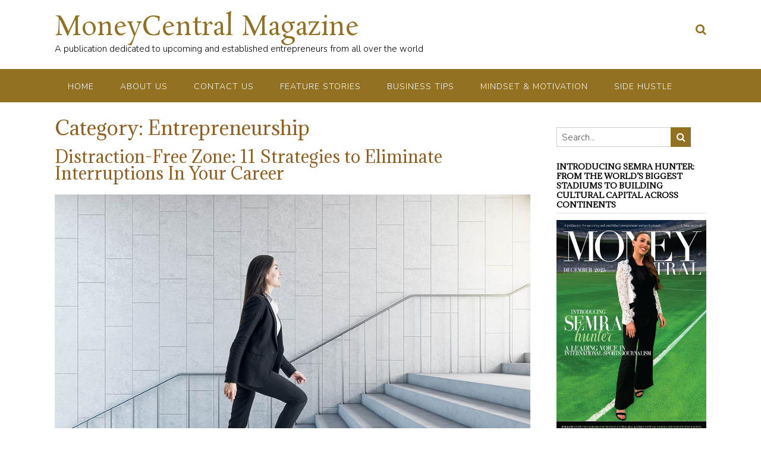

--- FILE ---
content_type: text/html; charset=UTF-8
request_url: https://moneycentralmag.com/category/entrepreneurship/page/2/
body_size: 27436
content:
<!DOCTYPE html><!-- Panoramic -->
<html lang="en-AU">
<head>
<meta charset="UTF-8">
<meta name="viewport" content="width=device-width, initial-scale=1">
<link rel="profile" href="https://gmpg.org/xfn/11">

<meta name='robots' content='index, follow, max-image-preview:large, max-snippet:-1, max-video-preview:-1' />

	<!-- This site is optimized with the Yoast SEO plugin v19.6.1 - https://yoast.com/wordpress/plugins/seo/ -->
	<title>Entrepreneurship Archives - Page 2 of 4 - MoneyCentral Magazine</title>
	<link rel="canonical" href="https://moneycentralmag.com/category/entrepreneurship/page/2/" />
	<link rel="prev" href="https://moneycentralmag.com/category/entrepreneurship/" />
	<link rel="next" href="https://moneycentralmag.com/category/entrepreneurship/page/3/" />
	<meta property="og:locale" content="en_US" />
	<meta property="og:type" content="article" />
	<meta property="og:title" content="Entrepreneurship Archives - Page 2 of 4 - MoneyCentral Magazine" />
	<meta property="og:url" content="https://moneycentralmag.com/category/entrepreneurship/" />
	<meta property="og:site_name" content="MoneyCentral Magazine" />
	<meta name="twitter:card" content="summary_large_image" />
	<script type="application/ld+json" class="yoast-schema-graph">{"@context":"https://schema.org","@graph":[{"@type":"CollectionPage","@id":"https://moneycentralmag.com/category/entrepreneurship/","url":"https://moneycentralmag.com/category/entrepreneurship/page/2/","name":"Entrepreneurship Archives - Page 2 of 4 - MoneyCentral Magazine","isPartOf":{"@id":"https://moneycentralmag.com/#website"},"breadcrumb":{"@id":"https://moneycentralmag.com/category/entrepreneurship/page/2/#breadcrumb"},"inLanguage":"en-AU"},{"@type":"BreadcrumbList","@id":"https://moneycentralmag.com/category/entrepreneurship/page/2/#breadcrumb","itemListElement":[{"@type":"ListItem","position":1,"name":"Home","item":"https://moneycentralmag.com/"},{"@type":"ListItem","position":2,"name":"Entrepreneurship"}]},{"@type":"WebSite","@id":"https://moneycentralmag.com/#website","url":"https://moneycentralmag.com/","name":"MoneyCentral Magazine","description":"A publication dedicated to upcoming and established entrepreneurs from all over the world","potentialAction":[{"@type":"SearchAction","target":{"@type":"EntryPoint","urlTemplate":"https://moneycentralmag.com/?s={search_term_string}"},"query-input":"required name=search_term_string"}],"inLanguage":"en-AU"}]}</script>
	<!-- / Yoast SEO plugin. -->


<link rel='dns-prefetch' href='//fonts.googleapis.com' />
<link rel="alternate" type="application/rss+xml" title="MoneyCentral Magazine &raquo; Feed" href="https://moneycentralmag.com/feed/" />
<link rel="alternate" type="application/rss+xml" title="MoneyCentral Magazine &raquo; Comments Feed" href="https://moneycentralmag.com/comments/feed/" />
<link rel="alternate" type="application/rss+xml" title="MoneyCentral Magazine &raquo; Entrepreneurship Category Feed" href="https://moneycentralmag.com/category/entrepreneurship/feed/" />
<script type="text/javascript">
window._wpemojiSettings = {"baseUrl":"https:\/\/s.w.org\/images\/core\/emoji\/14.0.0\/72x72\/","ext":".png","svgUrl":"https:\/\/s.w.org\/images\/core\/emoji\/14.0.0\/svg\/","svgExt":".svg","source":{"concatemoji":"https:\/\/moneycentralmag.com\/wp-includes\/js\/wp-emoji-release.min.js?ver=6.1.9"}};
/*! This file is auto-generated */
!function(e,a,t){var n,r,o,i=a.createElement("canvas"),p=i.getContext&&i.getContext("2d");function s(e,t){var a=String.fromCharCode,e=(p.clearRect(0,0,i.width,i.height),p.fillText(a.apply(this,e),0,0),i.toDataURL());return p.clearRect(0,0,i.width,i.height),p.fillText(a.apply(this,t),0,0),e===i.toDataURL()}function c(e){var t=a.createElement("script");t.src=e,t.defer=t.type="text/javascript",a.getElementsByTagName("head")[0].appendChild(t)}for(o=Array("flag","emoji"),t.supports={everything:!0,everythingExceptFlag:!0},r=0;r<o.length;r++)t.supports[o[r]]=function(e){if(p&&p.fillText)switch(p.textBaseline="top",p.font="600 32px Arial",e){case"flag":return s([127987,65039,8205,9895,65039],[127987,65039,8203,9895,65039])?!1:!s([55356,56826,55356,56819],[55356,56826,8203,55356,56819])&&!s([55356,57332,56128,56423,56128,56418,56128,56421,56128,56430,56128,56423,56128,56447],[55356,57332,8203,56128,56423,8203,56128,56418,8203,56128,56421,8203,56128,56430,8203,56128,56423,8203,56128,56447]);case"emoji":return!s([129777,127995,8205,129778,127999],[129777,127995,8203,129778,127999])}return!1}(o[r]),t.supports.everything=t.supports.everything&&t.supports[o[r]],"flag"!==o[r]&&(t.supports.everythingExceptFlag=t.supports.everythingExceptFlag&&t.supports[o[r]]);t.supports.everythingExceptFlag=t.supports.everythingExceptFlag&&!t.supports.flag,t.DOMReady=!1,t.readyCallback=function(){t.DOMReady=!0},t.supports.everything||(n=function(){t.readyCallback()},a.addEventListener?(a.addEventListener("DOMContentLoaded",n,!1),e.addEventListener("load",n,!1)):(e.attachEvent("onload",n),a.attachEvent("onreadystatechange",function(){"complete"===a.readyState&&t.readyCallback()})),(e=t.source||{}).concatemoji?c(e.concatemoji):e.wpemoji&&e.twemoji&&(c(e.twemoji),c(e.wpemoji)))}(window,document,window._wpemojiSettings);
</script>
<style type="text/css">
img.wp-smiley,
img.emoji {
	display: inline !important;
	border: none !important;
	box-shadow: none !important;
	height: 1em !important;
	width: 1em !important;
	margin: 0 0.07em !important;
	vertical-align: -0.1em !important;
	background: none !important;
	padding: 0 !important;
}
</style>
	<link rel='stylesheet' id='wp-block-library-css' href='https://moneycentralmag.com/wp-includes/css/dist/block-library/style.min.css?ver=6.1.9' type='text/css' media='all' />
<link rel='stylesheet' id='coblocks-frontend-css' href='https://moneycentralmag.com/wp-content/plugins/coblocks/dist/style-coblocks-1.css?ver=2.24.2' type='text/css' media='all' />
<link rel='stylesheet' id='classic-theme-styles-css' href='https://moneycentralmag.com/wp-includes/css/classic-themes.min.css?ver=1' type='text/css' media='all' />
<style id='global-styles-inline-css' type='text/css'>
body{--wp--preset--color--black: #000000;--wp--preset--color--cyan-bluish-gray: #abb8c3;--wp--preset--color--white: #ffffff;--wp--preset--color--pale-pink: #f78da7;--wp--preset--color--vivid-red: #cf2e2e;--wp--preset--color--luminous-vivid-orange: #ff6900;--wp--preset--color--luminous-vivid-amber: #fcb900;--wp--preset--color--light-green-cyan: #7bdcb5;--wp--preset--color--vivid-green-cyan: #00d084;--wp--preset--color--pale-cyan-blue: #8ed1fc;--wp--preset--color--vivid-cyan-blue: #0693e3;--wp--preset--color--vivid-purple: #9b51e0;--wp--preset--gradient--vivid-cyan-blue-to-vivid-purple: linear-gradient(135deg,rgba(6,147,227,1) 0%,rgb(155,81,224) 100%);--wp--preset--gradient--light-green-cyan-to-vivid-green-cyan: linear-gradient(135deg,rgb(122,220,180) 0%,rgb(0,208,130) 100%);--wp--preset--gradient--luminous-vivid-amber-to-luminous-vivid-orange: linear-gradient(135deg,rgba(252,185,0,1) 0%,rgba(255,105,0,1) 100%);--wp--preset--gradient--luminous-vivid-orange-to-vivid-red: linear-gradient(135deg,rgba(255,105,0,1) 0%,rgb(207,46,46) 100%);--wp--preset--gradient--very-light-gray-to-cyan-bluish-gray: linear-gradient(135deg,rgb(238,238,238) 0%,rgb(169,184,195) 100%);--wp--preset--gradient--cool-to-warm-spectrum: linear-gradient(135deg,rgb(74,234,220) 0%,rgb(151,120,209) 20%,rgb(207,42,186) 40%,rgb(238,44,130) 60%,rgb(251,105,98) 80%,rgb(254,248,76) 100%);--wp--preset--gradient--blush-light-purple: linear-gradient(135deg,rgb(255,206,236) 0%,rgb(152,150,240) 100%);--wp--preset--gradient--blush-bordeaux: linear-gradient(135deg,rgb(254,205,165) 0%,rgb(254,45,45) 50%,rgb(107,0,62) 100%);--wp--preset--gradient--luminous-dusk: linear-gradient(135deg,rgb(255,203,112) 0%,rgb(199,81,192) 50%,rgb(65,88,208) 100%);--wp--preset--gradient--pale-ocean: linear-gradient(135deg,rgb(255,245,203) 0%,rgb(182,227,212) 50%,rgb(51,167,181) 100%);--wp--preset--gradient--electric-grass: linear-gradient(135deg,rgb(202,248,128) 0%,rgb(113,206,126) 100%);--wp--preset--gradient--midnight: linear-gradient(135deg,rgb(2,3,129) 0%,rgb(40,116,252) 100%);--wp--preset--duotone--dark-grayscale: url('#wp-duotone-dark-grayscale');--wp--preset--duotone--grayscale: url('#wp-duotone-grayscale');--wp--preset--duotone--purple-yellow: url('#wp-duotone-purple-yellow');--wp--preset--duotone--blue-red: url('#wp-duotone-blue-red');--wp--preset--duotone--midnight: url('#wp-duotone-midnight');--wp--preset--duotone--magenta-yellow: url('#wp-duotone-magenta-yellow');--wp--preset--duotone--purple-green: url('#wp-duotone-purple-green');--wp--preset--duotone--blue-orange: url('#wp-duotone-blue-orange');--wp--preset--font-size--small: 13px;--wp--preset--font-size--medium: 20px;--wp--preset--font-size--large: 36px;--wp--preset--font-size--x-large: 42px;--wp--preset--spacing--20: 0.44rem;--wp--preset--spacing--30: 0.67rem;--wp--preset--spacing--40: 1rem;--wp--preset--spacing--50: 1.5rem;--wp--preset--spacing--60: 2.25rem;--wp--preset--spacing--70: 3.38rem;--wp--preset--spacing--80: 5.06rem;}:where(.is-layout-flex){gap: 0.5em;}body .is-layout-flow > .alignleft{float: left;margin-inline-start: 0;margin-inline-end: 2em;}body .is-layout-flow > .alignright{float: right;margin-inline-start: 2em;margin-inline-end: 0;}body .is-layout-flow > .aligncenter{margin-left: auto !important;margin-right: auto !important;}body .is-layout-constrained > .alignleft{float: left;margin-inline-start: 0;margin-inline-end: 2em;}body .is-layout-constrained > .alignright{float: right;margin-inline-start: 2em;margin-inline-end: 0;}body .is-layout-constrained > .aligncenter{margin-left: auto !important;margin-right: auto !important;}body .is-layout-constrained > :where(:not(.alignleft):not(.alignright):not(.alignfull)){max-width: var(--wp--style--global--content-size);margin-left: auto !important;margin-right: auto !important;}body .is-layout-constrained > .alignwide{max-width: var(--wp--style--global--wide-size);}body .is-layout-flex{display: flex;}body .is-layout-flex{flex-wrap: wrap;align-items: center;}body .is-layout-flex > *{margin: 0;}:where(.wp-block-columns.is-layout-flex){gap: 2em;}.has-black-color{color: var(--wp--preset--color--black) !important;}.has-cyan-bluish-gray-color{color: var(--wp--preset--color--cyan-bluish-gray) !important;}.has-white-color{color: var(--wp--preset--color--white) !important;}.has-pale-pink-color{color: var(--wp--preset--color--pale-pink) !important;}.has-vivid-red-color{color: var(--wp--preset--color--vivid-red) !important;}.has-luminous-vivid-orange-color{color: var(--wp--preset--color--luminous-vivid-orange) !important;}.has-luminous-vivid-amber-color{color: var(--wp--preset--color--luminous-vivid-amber) !important;}.has-light-green-cyan-color{color: var(--wp--preset--color--light-green-cyan) !important;}.has-vivid-green-cyan-color{color: var(--wp--preset--color--vivid-green-cyan) !important;}.has-pale-cyan-blue-color{color: var(--wp--preset--color--pale-cyan-blue) !important;}.has-vivid-cyan-blue-color{color: var(--wp--preset--color--vivid-cyan-blue) !important;}.has-vivid-purple-color{color: var(--wp--preset--color--vivid-purple) !important;}.has-black-background-color{background-color: var(--wp--preset--color--black) !important;}.has-cyan-bluish-gray-background-color{background-color: var(--wp--preset--color--cyan-bluish-gray) !important;}.has-white-background-color{background-color: var(--wp--preset--color--white) !important;}.has-pale-pink-background-color{background-color: var(--wp--preset--color--pale-pink) !important;}.has-vivid-red-background-color{background-color: var(--wp--preset--color--vivid-red) !important;}.has-luminous-vivid-orange-background-color{background-color: var(--wp--preset--color--luminous-vivid-orange) !important;}.has-luminous-vivid-amber-background-color{background-color: var(--wp--preset--color--luminous-vivid-amber) !important;}.has-light-green-cyan-background-color{background-color: var(--wp--preset--color--light-green-cyan) !important;}.has-vivid-green-cyan-background-color{background-color: var(--wp--preset--color--vivid-green-cyan) !important;}.has-pale-cyan-blue-background-color{background-color: var(--wp--preset--color--pale-cyan-blue) !important;}.has-vivid-cyan-blue-background-color{background-color: var(--wp--preset--color--vivid-cyan-blue) !important;}.has-vivid-purple-background-color{background-color: var(--wp--preset--color--vivid-purple) !important;}.has-black-border-color{border-color: var(--wp--preset--color--black) !important;}.has-cyan-bluish-gray-border-color{border-color: var(--wp--preset--color--cyan-bluish-gray) !important;}.has-white-border-color{border-color: var(--wp--preset--color--white) !important;}.has-pale-pink-border-color{border-color: var(--wp--preset--color--pale-pink) !important;}.has-vivid-red-border-color{border-color: var(--wp--preset--color--vivid-red) !important;}.has-luminous-vivid-orange-border-color{border-color: var(--wp--preset--color--luminous-vivid-orange) !important;}.has-luminous-vivid-amber-border-color{border-color: var(--wp--preset--color--luminous-vivid-amber) !important;}.has-light-green-cyan-border-color{border-color: var(--wp--preset--color--light-green-cyan) !important;}.has-vivid-green-cyan-border-color{border-color: var(--wp--preset--color--vivid-green-cyan) !important;}.has-pale-cyan-blue-border-color{border-color: var(--wp--preset--color--pale-cyan-blue) !important;}.has-vivid-cyan-blue-border-color{border-color: var(--wp--preset--color--vivid-cyan-blue) !important;}.has-vivid-purple-border-color{border-color: var(--wp--preset--color--vivid-purple) !important;}.has-vivid-cyan-blue-to-vivid-purple-gradient-background{background: var(--wp--preset--gradient--vivid-cyan-blue-to-vivid-purple) !important;}.has-light-green-cyan-to-vivid-green-cyan-gradient-background{background: var(--wp--preset--gradient--light-green-cyan-to-vivid-green-cyan) !important;}.has-luminous-vivid-amber-to-luminous-vivid-orange-gradient-background{background: var(--wp--preset--gradient--luminous-vivid-amber-to-luminous-vivid-orange) !important;}.has-luminous-vivid-orange-to-vivid-red-gradient-background{background: var(--wp--preset--gradient--luminous-vivid-orange-to-vivid-red) !important;}.has-very-light-gray-to-cyan-bluish-gray-gradient-background{background: var(--wp--preset--gradient--very-light-gray-to-cyan-bluish-gray) !important;}.has-cool-to-warm-spectrum-gradient-background{background: var(--wp--preset--gradient--cool-to-warm-spectrum) !important;}.has-blush-light-purple-gradient-background{background: var(--wp--preset--gradient--blush-light-purple) !important;}.has-blush-bordeaux-gradient-background{background: var(--wp--preset--gradient--blush-bordeaux) !important;}.has-luminous-dusk-gradient-background{background: var(--wp--preset--gradient--luminous-dusk) !important;}.has-pale-ocean-gradient-background{background: var(--wp--preset--gradient--pale-ocean) !important;}.has-electric-grass-gradient-background{background: var(--wp--preset--gradient--electric-grass) !important;}.has-midnight-gradient-background{background: var(--wp--preset--gradient--midnight) !important;}.has-small-font-size{font-size: var(--wp--preset--font-size--small) !important;}.has-medium-font-size{font-size: var(--wp--preset--font-size--medium) !important;}.has-large-font-size{font-size: var(--wp--preset--font-size--large) !important;}.has-x-large-font-size{font-size: var(--wp--preset--font-size--x-large) !important;}
.wp-block-navigation a:where(:not(.wp-element-button)){color: inherit;}
:where(.wp-block-columns.is-layout-flex){gap: 2em;}
.wp-block-pullquote{font-size: 1.5em;line-height: 1.6;}
</style>
<link rel='stylesheet' id='wp-components-css' href='https://moneycentralmag.com/wp-includes/css/dist/components/style.min.css?ver=6.1.9' type='text/css' media='all' />
<link rel='stylesheet' id='godaddy-styles-css' href='https://moneycentralmag.com/wp-content/plugins/coblocks/includes/Dependencies/GoDaddy/Styles/build/latest.css?ver=0.4.2' type='text/css' media='all' />
<link rel='stylesheet' id='panoramic-fonts-css' href='https://fonts.googleapis.com/css?family=Kaushan+Script%3A400%7CLato%3A300%2C300italic%2C400%2C400italic%2C600%2C600italic%2C700%2C700italic%7CRaleway%3A300%2C300italic%2C400%2C400italic%2C500%2C500italic%2C600%2C600italic%2C700%2C700italic&#038;subset=latin%2Clatin-ext&#038;ver=1.1.87' type='text/css' media='all' />
<link rel='stylesheet' id='panoramic-header-standard-css' href='https://moneycentralmag.com/wp-content/themes/panoramic/library/css/header-standard.css?ver=1.1.87' type='text/css' media='all' />
<link rel='stylesheet' id='otb-font-awesome-otb-font-awesome-css' href='https://moneycentralmag.com/wp-content/themes/panoramic/library/fonts/otb-font-awesome/css/otb-font-awesome.css?ver=4.7.0' type='text/css' media='all' />
<link rel='stylesheet' id='otb-font-awesome-font-awesome-min-css' href='https://moneycentralmag.com/wp-content/themes/panoramic/library/fonts/otb-font-awesome/css/font-awesome.min.css?ver=4.7.0' type='text/css' media='all' />
<link rel='stylesheet' id='panoramic-style-css' href='https://moneycentralmag.com/wp-content/themes/panoramic/style.css?ver=1.1.87' type='text/css' media='all' />
<link rel='stylesheet' id='panoramic_customizer_theme_fonts-css' href='//fonts.googleapis.com/css?family=Rosarivo%3Aregular%2Citalic|Adamina%3Aregular|Nunito%3Aregular%2C300%2C700%26subset%3Dlatin%2C' type='text/css' media='screen' />
<script type='text/javascript' src='https://moneycentralmag.com/wp-includes/js/jquery/jquery.min.js?ver=3.6.1' id='jquery-core-js'></script>
<script type='text/javascript' src='https://moneycentralmag.com/wp-includes/js/jquery/jquery-migrate.min.js?ver=3.3.2' id='jquery-migrate-js'></script>
<link rel="https://api.w.org/" href="https://moneycentralmag.com/wp-json/" /><link rel="alternate" type="application/json" href="https://moneycentralmag.com/wp-json/wp/v2/categories/63" /><link rel="EditURI" type="application/rsd+xml" title="RSD" href="https://moneycentralmag.com/xmlrpc.php?rsd" />
<link rel="wlwmanifest" type="application/wlwmanifest+xml" href="https://moneycentralmag.com/wp-includes/wlwmanifest.xml" />

		<!-- GA Google Analytics @ https://m0n.co/ga -->
		<script async src="https://www.googletagmanager.com/gtag/js?id=G-3BEMTWPVH9"></script>
		<script>
			window.dataLayer = window.dataLayer || [];
			function gtag(){dataLayer.push(arguments);}
			gtag('js', new Date());
			gtag('config', 'G-3BEMTWPVH9');
		</script>

	<style>/* CSS added by WP Meta and Date Remover*/.wp-block-post-author__name{display:none !important;}
.wp-block-post-date{display:none !important;}
 .entry-meta {display:none !important;}
	.home .entry-meta { display: none; }
	.entry-footer {display:none !important;}
	.home .entry-footer { display: none; }</style><style type="text/css">


/* Minimum slider width */
.panoramic-slider-container.default .slider .slide img {
	min-width: 600px;
}
	

/* Mobile Menu and other mobile stylings */
@media only screen and (max-width: 960px) {
	.main-navigation.translucent {
		position: relative;
	}
	
	.main-navigation.translucent {
		background-color: #006489 !important;
	}

	#main-menu.panoramic-mobile-menu-standard-color-scheme {
		background-color: #006489;
	}	
	
	.slider-placeholder {
		display: none;
	}
	
	.header-image .overlay,
	.panoramic-slider-container.default .slider .slide .overlay {
		top: 25%;
    }
	
	.panoramic-slider-container.default .prev.top-padded,
	.panoramic-slider-container.default .next.top-padded{
		margin-top: -26px;
	}
	.header-image .overlay.top-padded,
	.panoramic-slider-container.default .slider .slide .overlay.top-padded {
		padding-top: 0;
	}

	/* Menu toggle button */
    .header-menu-button {
	    display: block;
	    padding: 16px 18px;
	    color: #FFF;
	    text-transform: uppercase;
    	text-align: center;
	    cursor: pointer;
	}
	.header-menu-button .otb-fa.otb-fa-bars,
	.header-menu-button .fa-solid.fa-bars {
    	font-size: 28px;
		color: #FFFFFF;
	}
	
	/* Menu close button */
    .main-menu-close {
        display: block;
    	background-color: rgba(0, 0, 0, 0.2);
    	border-radius: 100%;
        position: absolute;
        top: 15px;
        left: 15px;
        font-size: 26px;
        color: #FFFFFF;
        text-align: center;
        padding: 0 6px 0 10px;
        height: 36px;
    	width: 36px;
        line-height: 33px;
        cursor: pointer;
    	
	    -webkit-transition: all 0.2s ease 0s;
	     -moz-transition: all 0.2s ease 0s;
	      -ms-transition: all 0.2s ease 0s;
	       -o-transition: all 0.2s ease 0s;
	          transition: all 0.2s ease 0s;

    }

	body.font-awesome-latest .main-menu-close {
		padding: 0 2px 0 4px;
		font-size: 23px;
		line-height: 35px;
	}
    
	.main-menu-close:hover .otb-fa,
    .main-menu-close:hover .fa-solid {
    	font-weight: 700 !important;
	}
    .main-menu-close .otb-fa-angle-left {
        position: relative;
        left: -4px;
    }
    
	.main-menu-close .fa-angle-left {
		position: relative;
        left: -5px;
    }
    	
    .main-navigation ul {
        display: block;
    }

    .main-navigation #main-menu {
        color: #FFFFFF;
        box-shadow: 1px 0 1px rgba(255, 255, 255, 0.04) inset;
        position: fixed;
        top: 0;
        right: -280px;
        width: 280px;
        max-width: 100%;
        -ms-box-sizing: border-box;
        -moz-box-sizing: border-box;
        -webkit-box-sizing: border-box;
        box-sizing: border-box;
        padding: 70px 0 30px 0;
        z-index: 100000;
        height: 100%;
        overflow: auto;
        -webkit-transition: right 0.4s ease 0s;
        -moz-transition: right 0.4s ease 0s;
        -ms-transition: right 0.4s ease 0s;
        -o-transition: right 0.4s ease 0s;
        transition: right 0.4s ease 0s;
    }
    #main-menu .menu {
    	border-top-width: 1px;
    	border-top-style: solid;
	}
    #main-menu.panoramic-mobile-menu-standard-color-scheme .menu {
    	border-top-color: #FFFFFF;
	}
	.main-navigation li {
        display: block;
        float: none;
        position: relative;
    }
    .main-navigation li a {
    	white-space: normal !important;
    	border-bottom-width: 1px;
    	border-bottom-style: solid;
		box-shadow: none;
		display: block;
		color: #FFFFFF;
        float: none;
        padding: 10px 22px;
        font-size: 14px;
        text-align: left;
  	}
    #main-menu.panoramic-mobile-menu-standard-color-scheme li a {
    	border-bottom-color: #FFFFFF;
	}
    #main-menu.panoramic-mobile-menu-standard-color-scheme li a:hover {
    	background-color: rgba(0, 0, 0, 0.2); 
  	}
    .main-navigation ul ul a {
    	text-transform: none;
  	}
    .main-navigation ul ul li:last-child a,
    .main-navigation ul ul li a {
        padding: 6px 30px;
        width: auto;
    }
    .main-navigation ul ul ul li a {
        padding: 6px 39px !important;
    }
    .main-navigation ul ul ul ul li a {
    	
        padding: 6px 47px !important;
    }
    .main-navigation ul ul ul ul ul li a {
        padding: 6px 55px !important;
    }

    .main-navigation ul ul {
        position: relative !important;
    	box-shadow: none;
        top: 0 !important;
        left: 0 !important;
        float: none !important;
    	background-color: transparent;
    	opacity: 1;
    	visibility: visible;
        padding: 0;
        margin: 0;
        display: none;
    	border-top: none;
    }
	.main-navigation ul ul ul {
		left: 0 !important;
	}
	.menu-dropdown-btn {
    	display: block;
    }
    .open-page-item > ul.children,
    .open-page-item > ul.sub-menu {
    	display: block !important;
    }
	.open-page-item .otb-fa-angle-down,
	.open-page-item .fa-angle-down {
		color: #FFFFFF;
    	font-weight: 700 !important;
    }
    
    /* 1st level selected item */
    #main-menu.panoramic-mobile-menu-standard-color-scheme a:hover,
	#main-menu.panoramic-mobile-menu-standard-color-scheme li.current-menu-item > a,
	#main-menu.panoramic-mobile-menu-standard-color-scheme li.current_page_item > a,
	#main-menu.panoramic-mobile-menu-standard-color-scheme li.current-menu-parent > a,
	#main-menu.panoramic-mobile-menu-standard-color-scheme li.current_page_parent > a,
	#main-menu.panoramic-mobile-menu-standard-color-scheme li.current-menu-ancestor > a,
	#main-menu.panoramic-mobile-menu-standard-color-scheme li.current_page_ancestor > a {
		background-color: rgba(0, 0, 0, 0.2) !important;
	}

	/* 2nd level selected item */
	#main-menu.panoramic-mobile-menu-standard-color-scheme ul ul li.current-menu-item > a,
	#main-menu.panoramic-mobile-menu-standard-color-scheme ul ul li.current_page_item > a,
	#main-menu.panoramic-mobile-menu-standard-color-scheme ul ul li.current-menu-parent > a,
	#main-menu.panoramic-mobile-menu-standard-color-scheme ul ul li.current_page_parent > a,
	#main-menu.panoramic-mobile-menu-standard-color-scheme ul ul li.current-menu-ancestor > a,
	#main-menu.panoramic-mobile-menu-standard-color-scheme ul ul li.current_page_ancestor > a {
		background-color: rgba(0, 0, 0, 0.2);
	}
	
	/* 3rd level selected item */
	#main-menu.panoramic-mobile-menu-standard-color-scheme ul ul ul li.current-menu-item > a,
	#main-menu.panoramic-mobile-menu-standard-color-scheme ul ul ul li.current_page_item > a,
	#main-menu.panoramic-mobile-menu-standard-color-scheme ul ul ul li.current-menu-parent > a,
	#main-menu.panoramic-mobile-menu-standard-color-scheme ul ul ul li.current_page_parent > a,
	#main-menu.panoramic-mobile-menu-standard-color-scheme ul ul ul li.current-menu-ancestor > a,
	#main-menu.panoramic-mobile-menu-standard-color-scheme ul ul ul li.current_page_ancestor > a {
		background-color: rgba(0, 0, 0, 0.2);
	}

}

</style>

<!-- Begin Custom CSS -->
<style type="text/css" id="out-the-box-custom-css">
a,
                .header-image .overlay .opacity h1,
				.header-image .overlay .opacity h2,
                .panoramic-slider-container.default .slider .slide .overlay .opacity h1,
				.panoramic-slider-container.default .slider .slide .overlay .opacity h2,
				.search-btn .otb-fa-search,
                .search-btn .fa-search,
				.site-title a,
				.widget-area .widget a,
                .rpwe-title a,
                .rpwe-block .rpwe-comment,
				.search-button .otb-fa-search,
                .search-button .fa-search,
				.info-text em,
				.woocommerce .woocommerce-breadcrumb a,
				.woocommerce-page .woocommerce-breadcrumb a,
				.woocommerce div.product .woocommerce-tabs ul.tabs li a:hover,
				.woocommerce div.product .woocommerce-tabs ul.tabs li.active a,
				.color-text,
				.panoramic-page-builders-use-theme-styles .elementor-widget-icon.elementor-view-default .elementor-icon,
				.panoramic-page-builders-use-theme-styles .elementor-widget-icon.elementor-view-framed .elementor-icon,
				.panoramic-page-builders-use-theme-styles .elementor-widget-icon-box.elementor-view-default .elementor-icon,
				.panoramic-page-builders-use-theme-styles .elementor-widget-icon-box.elementor-view-framed .elementor-icon,
                
				.panoramic-bookingpress-use-theme-styles .bpa-front-tabs--vertical-left .bpa-front-tab-menu .bpa-front-tab-menu--item.__bpa-is-active,
				.panoramic-bookingpress-use-theme-styles .bpa-front-tabs .bpa-front-module--booking-summary .bpa-front-module--bs-amount-details .bpa-front-module--bs-ad--price,
				.panoramic-bookingpress-use-theme-styles .bpa-front-tabs--vertical-left .bpa-front-tab-menu .bpa-front-tab-menu--item.__bpa-is-active::before,
				.panoramic-bookingpress-use-theme-styles .bpa-custom-datepicker .el-year-table td.today .cell,
				.panoramic-bookingpress-use-theme-styles .bpa-custom-datepicker .el-month-table td.today .cell,
				.panoramic-bookingpress-use-theme-styles .bpa-front--dt__calendar .vc-day.is-today .vc-day-content,
				.panoramic-bookingpress-use-theme-styles .bpa-front-form-control--checkbox .el-checkbox__input.is-checked + .el-checkbox__label,
				.panoramic-bookingpress-use-theme-styles .bpa-tn__dropdown-menu .bpa-tn__dropdown-item a.bpa-tm__item.__bpa-is-active,
				.panoramic-bookingpress-use-theme-styles .bpa-tn__dropdown-menu .bpa-tn__dropdown-item a.bpa-tm__item.__bpa-is-active span,
				.panoramic-bookingpress-use-theme-styles .bpa-front-ma--pagination-wrapper .el-pager li:hover,
				.panoramic-bookingpress-use-theme-styles .bpa-vac-pd__item.__bpa-pd-is-total-item .bpa-vac-pd__val,
				.panoramic-bookingpress-use-theme-styles .el-date-picker__header-label.active, .el-date-picker__header-label:hover,
				.panoramic-bookingpress-use-theme-styles .el-date-table td.available:hover,
				.panoramic-bookingpress-use-theme-styles .el-date-table td.today:not(.current) span,
				.panoramic-bookingpress-use-theme-styles .el-month-table td .cell:hover,
				.panoramic-bookingpress-use-theme-styles .el-month-table td.current:not(.disabled) .cell,
				.panoramic-bookingpress-use-theme-styles .el-year-table td .cell:hover,
				.panoramic-bookingpress-use-theme-styles .el-year-table td.current:not(.disabled) .cell,
				.panoramic-bookingpress-use-theme-styles .el-picker-panel__content .el-date-table td:not(.next-month):not(.prev-month):not(.today):not(.current) span:hover,
				.panoramic-bookingpress-use-theme-styles .el-picker-panel__content .el-date-table td:not(.current):not(.today) span:hover,
				.panoramic-bookingpress-use-theme-styles .bpa-front-cp-custom-popover .el-year-table td.today .cell,
				.panoramic-bookingpress-use-theme-styles .bpa-front-cp-custom-popover .el-month-table td.today .cell,
				.panoramic-bookingpress-use-theme-styles .bpa-custom-datepicker .el-year-table td.today .cell,
				.panoramic-bookingpress-use-theme-styles .bpa-custom-datepicker .el-month-table td.today .cell,
				.panoramic-bookingpress-use-theme-styles .bpa-tn__dropdown-menu .bpa-tn__dropdown-item a.bpa-tm__item.__bpa-is-active,
				.panoramic-bookingpress-use-theme-styles .bpa-tn__dropdown-menu .bpa-tn__dropdown-item a.bpa-tm__item.__bpa-is-active span,
				.panoramic-bookingpress-use-theme-styles .bpa-front-ma--pagination-wrapper .el-pager li:hover,
				.panoramic-bookingpress-use-theme-styles .bpa-vac-pd__item.__bpa-pd-is-total-item .bpa-vac-pd__val,
				.panoramic-bookingpress-use-theme-styles .el-date-picker__header-label.active,
				.panoramic-bookingpress-use-theme-styles .el-date-picker__header-label:hover,
				.panoramic-bookingpress-use-theme-styles .el-date-table td.available:hover,
				.panoramic-bookingpress-use-theme-styles .el-date-table td.today:not(.current) span,
				.panoramic-bookingpress-use-theme-styles .el-month-table td .cell:hover,
				.panoramic-bookingpress-use-theme-styles .el-month-table td.current:not(.disabled) .cell,
				.panoramic-bookingpress-use-theme-styles .el-year-table td .cell:hover,
				.panoramic-bookingpress-use-theme-styles .el-year-table td.current:not(.disabled) .cell,
				.panoramic-bookingpress-use-theme-styles .el-picker-panel__content .el-date-table td:not(.next-month):not(.prev-month):not(.today):not(.current) span:hover,
				.panoramic-bookingpress-use-theme-styles .el-picker-panel__content .el-date-table td:not(.current):not(.today) span:hover,
				.panoramic-bookingpress-use-theme-styles .bpa-front-cp-custom-popover .el-year-table td.today .cell,
				.panoramic-bookingpress-use-theme-styles .bpa-front-cp-custom-popover .el-month-table td.today .cell,
				.panoramic-bookingpress-use-theme-styles .bpa-custom-datepicker .el-year-table td.today .cell,
				.panoramic-bookingpress-use-theme-styles .bpa-custom-datepicker .el-month-table td.today .cell,
                
                .wp-block-search__button-inside.wp-block-search__button-inside.wp-block-search__icon-button .wp-block-search__button,
                .wc-block-mini-cart__footer .wc-block-mini-cart__footer-actions .wc-block-components-button.outlined{color:#937122;}.wp-block-search__button-inside.wp-block-search__icon-button .wp-block-search__button{stroke:#937122;}.panoramic-bookingpress-use-theme-styles .bpa-front-module--category .bpa-front-cat-items .bpa-front-ci-pill.el-tag.__bpa-is-active svg,
				.panoramic-bookingpress-use-theme-styles .bpa-front-module--service-item .bpa-front-si-card .bpa-front-si-card--checkmark-icon svg,
				.panoramic-bookingpress-use-theme-styles .bpa-front-dcw__vector .bpa-front-dcw__vector-primary-color,
				.panoramic-bookingpress-use-theme-styles .bpa-front-loader-cl-primary,
				.panoramic-bookingpress-use-theme-styles .bpa-tn__dropdown-menu .bpa-tn__dropdown-item a.bpa-tm__item.__bpa-is-active svg,
				.panoramic-bookingpress-use-theme-styles .bpa-front-data-empty-view--my-bookings .bpa-front-dev__primary-bg,
				.panoramic-bookingpress-use-theme-styles .bpa-front-module--booking-summary .bpa-front-module--bs-head .bpa-head__vector-item,
				.panoramic-bookingpress-use-theme-styles .bpa-front-module--confirmation .bpa-head__vector--confirmation .bpa-head__vector-item,
				.panoramic-bookingpress-use-theme-styles .bpa-front-thankyou-module-container .bpa-front-tmc__head .bpa-front-tmc__vector--confirmation .bpa-head__vector-item,
        		.panoramic-bookingpress-use-theme-styles .bpa-front-loader-cl-primary,
				.panoramic-bookingpress-use-theme-styles .bpa-front-data-empty-view .bpa-front-dev__primary-bg,
				.panoramic-bookingpress-use-theme-styles .bpa-front__no-timeslots-body svg .bpa-front-dev__primary-bg{fill:#937122 !important;}div.wpforms-container form.wpforms-form input[type="text"]:focus,
				div.wpforms-container form.wpforms-form input[type="email"]:focus,
				div.wpforms-container form.wpforms-form input[type="tel"]:focus,
				div.wpforms-container form.wpforms-form input[type="url"]:focus,
				div.wpforms-container form.wpforms-form input[type="password"]:focus,
				div.wpforms-container form.wpforms-form input[type="search"]:focus,
				div.wpforms-container form.wpforms-form select:focus,
				div.wpforms-container form.wpforms-form textarea:focus,
				.panoramic-bbpress-use-theme-styles #bbpress-forums div.bbp-the-content-wrapper textarea.bbp-the-content:focus,
				.panoramic-bbpress-use-theme-styles #bbpress-forums fieldset.bbp-form input[type="text"]:focus,
				input[type="text"]:focus,
				input[type="email"]:focus,
				input[type="tel"]:focus,
				input[type="url"]:focus,
				input[type="password"]:focus,
				input[type="search"]:focus,
				select:focus,
				textarea:focus,
				.panoramic-page-builders-use-theme-styles .elementor-widget-icon.elementor-view-framed .elementor-icon,
				.panoramic-page-builders-use-theme-styles .elementor-widget-icon-box.elementor-view-framed .elementor-icon,
				.wp-block-search.wp-block-search__button-inside .wp-block-search__inside-wrapper:focus-within,
				
				.panoramic-bookingpress-use-theme-styles .bpa-front-form-control input:focus,
				.panoramic-bookingpress-use-theme-styles .bpa-front-form-control .el-textarea__inner:focus,
				.panoramic-bookingpress-use-theme-styles .el-date-picker__time-header .el-input .el-input__inner:focus,
				.panoramic-bookingpress-use-theme-styles .bpa-front-module--service-item.__bpa-is-selected .bpa-front-si-card,
				.panoramic-bookingpress-use-theme-styles .bpa-front-module--category .bpa-front-cat-items .bpa-front-ci-pill.el-tag.__bpa-is-active,
				.panoramic-bookingpress-use-theme-styles .bpa-front-module--category .bpa-front-cat-items .bpa-front-ci-pill.el-tag:hover,
				.panoramic-bookingpress-use-theme-styles .bpa-front--dt__time-slots .bpa-front--dt__ts-body .bpa-front--dt__ts-body--row .bpa-front--dt__ts-body--items .bpa-front--dt__ts-body--item:hover,
				.panoramic-bookingpress-use-theme-styles .bpa-front-tabs--vertical-left .bpa-front-tab-menu .bpa-front-tab-menu--item.__bpa-is-active .bpa-front-tm--item-icon,
				.panoramic-bookingpress-use-theme-styles .bpa-front-module--payment-methods .bpa-front-module--pm-body .bpa-front-module--pm-body__item.__bpa-is-selected,
				.panoramic-bookingpress-use-theme-styles .bpa-front-module--payment-methods .bpa-front-module--pm-body .bpa-front-module--pm-body__item.__is-selected,
				.panoramic-bookingpress-use-theme-styles .bpa-front-form-control--checkbox .el-checkbox__input.is-checked .el-checkbox__inner,
				.panoramic-bookingpress-use-theme-styles .bpa-front-form-control--checkbox .el-checkbox__inner:hover,
				.panoramic-bookingpress-use-theme-styles .el-radio__input.is-checked .el-radio__inner,
				.panoramic-bookingpress-use-theme-styles .bpa-front--dt__time-slots .bpa-front--dt__ts-body .bpa-front--dt__ts-body--row .bpa-front--dt__ts-body--items .bpa-front--dt__ts-body--item.__bpa-is-selected,
				.panoramic-bookingpress-use-theme-styles .bpa-front-module--atc-wrapper .bpa-front-btn:hover,
				.panoramic-bookingpress-use-theme-styles .bpa-front-btn--primary,
				.panoramic-bookingpress-use-theme-styles .bpa-ma-vac--action-btn-group .bpa-front-btn:hover,
				.panoramic-bookingpress-use-theme-styles .bpa-front-ma--pagination-wrapper .btn-prev:hover,
				.panoramic-bookingpress-use-theme-styles .bpa-front-ma--pagination-wrapper .btn-next:hover,
				.panoramic-bookingpress-use-theme-styles .bpa-front-btn--primary:hover,
				.panoramic-bookingpress-use-theme-styles .bpa-front-ma--pagination-wrapper .el-pager li.active,
				.panoramic-bookingpress-use-theme-styles .bpa-front-ma--pagination-wrapper .el-pager li:hover{border-color:#937122 !important;}.main-navigation,
				.main-navigation ul ul,
				#comments .form-submit #submit,
				.search-block .search-submit,
				.no-results-btn,
				button,
        		a.button,
        		.widget-area .widget a.button,
				.panoramic-page-builders-use-theme-styles .widget_sow-button .ow-button-base a,
				.panoramic-page-builders-use-theme-styles .elementor-widget-button .elementor-button,
				.panoramic-page-builders-use-theme-styles .elementor-widget-icon.elementor-view-stacked .elementor-icon,
				input[type="button"],
				input[type="reset"],
				input[type="submit"],
        		p.woocommerce-store-notice.demo_store,
				.woocommerce ul.products li.product a.add_to_cart_button,
				.woocommerce-page ul.products li.product a.add_to_cart_button,
				.woocommerce ul.products li.product a.button.product_type_simple,
				.woocommerce-page ul.products li.product a.button.product_type_simple,
        		.woocommerce button.button,
				.woocommerce button.button.alt,
				.woocommerce a.button.alt,
				.woocommerce-page button.button.alt,
				.woocommerce input.button.alt,
				.woocommerce-page #content input.button.alt,
				.woocommerce .cart-collaterals .shipping_calculator .button,
				.woocommerce-page .cart-collaterals .shipping_calculator .button,
				.woocommerce a.button,
				.woocommerce-page a.button,
				.woocommerce input.button,
				.woocommerce-page #content input.button,
				.woocommerce-page input.button,
				.woocommerce #review_form #respond .form-submit input,
				.woocommerce-page #review_form #respond .form-submit input,
				.woocommerce #respond input#submit.alt.disabled,
				.woocommerce #respond input#submit.alt.disabled:hover,
				.woocommerce #respond input#submit.alt:disabled,
				.woocommerce #respond input#submit.alt:disabled:hover,
				.woocommerce #respond input#submit.alt:disabled[disabled],
				.woocommerce #respond input#submit.alt:disabled[disabled]:hover,
        		
				.woocommerce button.button:disabled,
				.woocommerce button.button:disabled[disabled],
				.woocommerce button.button:disabled:hover,
				.woocommerce button.button:disabled[disabled]:hover,
				.woocommerce button.button.alt:disabled,
				.woocommerce button.button.alt:disabled[disabled],
				.woocommerce button.button.alt:disabled,
				.woocommerce button.button.alt:disabled:hover,
				.woocommerce button.button.alt:disabled[disabled],
				.woocommerce button.button.alt:disabled[disabled]:hover,
				.woocommerce button.button,
				.woocommerce button.button.alt,
				.woocommerce button.button.alt.disabled,
				.woocommerce button.button.alt.disabled:hover,
				.woocommerce a.button.alt,
				.woocommerce-page button.button.alt,
				.woocommerce input.button.alt,

        		.widget_search .search-submit,
				.widget_product_search .search-submit,
				.wpcf7-submit,
        		div.wpforms-container form.wpforms-form input[type=submit],
				div.wpforms-container form.wpforms-form button[type=submit],
				div.wpforms-container form.wpforms-form .wpforms-page-button,
        		html #infinite-handle span button,
				.site-footer-bottom-bar,
        		.panoramic-page-builders-use-theme-styles .testimonials .sow-slider-base .sow-slide-nav,
        		.panoramic-page-builders-use-theme-styles .elementor-widget-icon-box.elementor-view-stacked .elementor-icon,

				.panoramic-bookingpress-use-theme-styles .bpa-front-tabs--vertical-left .bpa-front-tab-menu .bpa-front-tab-menu--item.__bpa-is-active .bpa-front-tm--item-icon,
				.panoramic-bookingpress-use-theme-styles .bpa-front-tabs--vertical-left .bpa-front-tab-menu .bpa-front-tab-menu--item.__bpa-is-active span,
				.panoramic-bookingpress-use-theme-styles .bpa-front-module--service-item .bpa-front-si-card .bpa-front-si__card-body strong.--is-service-price,
				.panoramic-bookingpress-use-theme-styles .bpa-front-btn--primary,
				.panoramic-bookingpress-use-theme-styles .bpa-front-btn--primary:focus,
				.panoramic-bookingpress-use-theme-styles .bpa-front-ma--pagination-wrapper .el-pager li.active,
				.panoramic-bookingpress-use-theme-styles .bpa-ma-vac--action-btn-group .bpa-front-btn:hover,
				.panoramic-bookingpress-use-theme-styles .bpa-front-ma-table-actions-wrap .bpa-front-btn--icon-without-box:hover,
				.panoramic-bookingpress-use-theme-styles .el-date-table td.current:not(.disabled) span,
				.panoramic-bookingpress-use-theme-styles .bpa-front--dt__calendar .vc-day .vc-highlights .vc-day-layer .vc-highlight,
        		
				.woocommerce .widget_price_filter .ui-slider .ui-slider-handle,
				.woocommerce .widget_price_filter .ui-slider .ui-slider-range,
        		.wp-block-search__button,
        		.wc-block-components-button:not(.is-link).contained,
				.wc-block-components-button:not(.is-link).outlined:hover,
        		.wc-block-grid__product-add-to-cart.wp-block-button .wp-block-button__link{background-color:#937122;}.panoramic-bookingpress-use-theme-styles .bpa-front-tabs--vertical-left .bpa-front-tab-menu .bpa-front-tab-menu--item.__bpa-is-active .bpa-front-tm--item-icon,
				.panoramic-bookingpress-use-theme-styles .bpa-front-tabs--vertical-left .bpa-front-tab-menu .bpa-front-tab-menu--item.__bpa-is-active span,
				.panoramic-bookingpress-use-theme-styles .bpa-front-module--service-item .bpa-front-si-card .bpa-front-si__card-body strong.--is-service-price,
				.panoramic-bookingpress-use-theme-styles .bpa-front-btn--primary,
				.panoramic-bookingpress-use-theme-styles .bpa-front-btn--primary:focus,
				.panoramic-bookingpress-use-theme-styles .bpa-front-ma--pagination-wrapper .el-pager li.active,
				.panoramic-bookingpress-use-theme-styles .bpa-ma-vac--action-btn-group .bpa-front-btn:hover,
				.panoramic-bookingpress-use-theme-styles .bpa-front-ma-table-actions-wrap .bpa-front-btn--icon-without-box:hover,
				.panoramic-bookingpress-use-theme-styles .el-date-table td.current:not(.disabled) span,
				.panoramic-bookingpress-use-theme-styles .bpa-front--dt__calendar .vc-day .vc-highlights .vc-day-layer .vc-highlight{background-color:#937122 !important;}.main-navigation.translucent{background-color:rgba(147,113,34, 0.7);}.header-cart-checkout.cart-has-items .otb-fa-shopping-cart,
				.header-cart-checkout.cart-has-items .fa-shopping-cart{background-color:#937122 !important;}.woocommerce .woocommerce-info,
        		.woocommerce .woocommerce-message{border-top-color:#937122;}::-moz-selection{background-color:#937122;}::selection{background-color:#937122;}.site-header .branding .title{font-family:"Rosarivo","Helvetica Neue",sans-serif;}h1, h2, h3, h4, h5, h6,
				h1 a, h2 a, h3 a, h4 a, h5 a, h6 a,
				.site-footer-widgets ul li h2.widgettitle,
    			.site-footer-widgets ul li .wp-block-heading,
    			.header-image .overlay .opacity h1,
				.header-image .overlay .opacity h2,
    			.panoramic-slider-container.default .slider .slide .overlay .opacity h1,
				.panoramic-slider-container.default .slider .slide .overlay .opacity h2,
    			ul.product_list_widget li .product-title,
				.woocommerce a.button,
				.woocommerce-page a.button,
				.woocommerce a.button.alt,
				.woocommerce table.cart th,
				.woocommerce-page #content table.cart th,
				.woocommerce-page table.cart th,
				.woocommerce input.button.alt,
				.woocommerce-page #content input.button.alt,
				.woocommerce table.cart input,
				.woocommerce-page #content table.cart input,
				.woocommerce-page table.cart input,
				.woocommerce #respond input#submit,
				.woocommerce a.button,
				.woocommerce button.button,
				.woocommerce input.button,
				button,
    			a.button,
    			.widget-area .widget a.button,
				.panoramic-page-builders-use-theme-styles .widget_sow-button .ow-button-base a,
				.panoramic-page-builders-use-theme-styles .elementor-widget-button .elementor-button,
				.panoramic-page-builders-use-theme-styles .elementor-widget-heading .elementor-heading-title,
				.panoramic-page-builders-use-theme-styles .elementor-widget-icon-box .elementor-icon-box-content .elementor-icon-box-title,
				.panoramic-page-builders-use-theme-styles .elementor-widget-icon-box .elementor-icon-box-content .elementor-icon-box-title a,
    			.panoramic-page-builders-use-theme-styles .elementor-widget-image-box .elementor-image-box-title,
    			html #jp-relatedposts h3.jp-relatedposts-headline,
				html #infinite-handle span button,
				html #infinite-handle span button:hover,
    			div.wpforms-container form.wpforms-form input[type=submit],
				div.wpforms-container form.wpforms-form button[type=submit],
				div.wpforms-container form.wpforms-form .wpforms-page-button,
    			input[type="button"],
				input[type="reset"],
				input[type="submit"],
    			
    			.panoramic-bookingpress-use-theme-styles .bpa-front-btn--primary span,
    			
    			.wp-block-search__button{font-family:"Adamina","Helvetica Neue",sans-serif !important;}h1, h2, h3, h4, h5, h6,
				h1 a, h2 a, h3 a, h4 a, h5 a, h6 a,
    			ul.product_list_widget li .product-title,
				.site-footer-widgets ul li h2.widgettitle,
    			.site-footer-widgets ul li .wp-block-heading,
    			.panoramic-page-builders-use-theme-styles .elementor-widget-heading .elementor-heading-title,
				.panoramic-page-builders-use-theme-styles .elementor-widget-icon-box .elementor-icon-box-content .elementor-icon-box-title,
    			.panoramic-page-builders-use-theme-styles .elementor-widget-image-box .elementor-image-box-title{color:#916021;}body,
				.site-header .site-top-bar-left a,
				.site-header .site-top-bar-right a,
				.site-header .site-header-right a,
				.breadcrumbs,
	            div.wpforms-container form.wpforms-form .wpforms-field-label,
				div.wpforms-container form.wpforms-form input[type="text"],
				div.wpforms-container form.wpforms-form input[type="email"],
				div.wpforms-container form.wpforms-form input[type="tel"],
				div.wpforms-container form.wpforms-form input[type="url"],
				div.wpforms-container form.wpforms-form input[type="password"],
				div.wpforms-container form.wpforms-form input[type="search"],
				div.wpforms-container form.wpforms-form select,
				div.wpforms-container form.wpforms-form textarea,
	            .panoramic-bbpress-use-theme-styles #bbpress-forums div.bbp-the-content-wrapper textarea.bbp-the-content,
	            .panoramic-bbpress-use-theme-styles #bbpress-forums fieldset.bbp-form input[type="text"],
				input[type="text"],
				input[type="email"],
				input[type="tel"],
				input[type="url"],
				input[type="password"],
				input[type="search"],
				select,
				textarea,
				.site-footer-widgets .widget a,
				.header-image .overlay .opacity p,
				.panoramic-slider-container.default .slider .slide .overlay .opacity p,
	            .panoramic-page-builders-use-theme-styles .elementor-widget-text-editor,
				.panoramic-page-builders-use-theme-styles .elementor-widget-icon-box .elementor-icon-box-content .elementor-icon-box-description,
	            .panoramic-page-builders-use-theme-styles .elementor-widget-image-box .elementor-image-box-description,
	            
				.panoramic-bookingpress-use-theme-styles .bpa-front-tabs .bpa-front-module--service-item .bpa-front-si-card .bpa-front-si__card-body .bpa-front-si__card-body--heading,
				.panoramic-bookingpress-use-theme-styles .bpa-front-tabs .bpa-front-module-heading,
				.panoramic-bookingpress-use-theme-styles .bpa-front-tmc__head .bpa-front-tmc__title,
				.panoramic-bookingpress-use-theme-styles .bpa-front-cancel-module-container .bpa-front-cmc__title,
				.panoramic-bookingpress-use-theme-styles .bpa-front-tmc__booking-id .bpa-front-bi__label,
				.panoramic-bookingpress-use-theme-styles .bpa-front-module--add-to-calendar .bpa-fm--atc__heading,
				.panoramic-bookingpress-use-theme-styles .bpa-front-module-heading,
				.panoramic-bookingpress-use-theme-styles .bpa-cp-pd__title,
				.panoramic-bookingpress-use-theme-styles .bpa-cp-ma-table.el-table .bpa-cp-ma-cell-val,
				.panoramic-bookingpress-use-theme-styles .bpa-cp-ma-table.el-table td.el-table__cell .cell,
				.panoramic-bookingpress-use-theme-styles .bpa-cp-ma-table.el-table .el-table__header-wrapper tr th.el-table__cell,
				.panoramic-bookingpress-use-theme-styles .bpa-left__service-detail .bpa-sd__appointment-title,
				.panoramic-bookingpress-use-theme-styles .bpa-bd__item .bpa-item--val,
				.panoramic-bookingpress-use-theme-styles .bpa-ma-vac-sec-title,
				.panoramic-bookingpress-use-theme-styles .bpa-front-form-control input,
				.panoramic-bookingpress-use-theme-styles .bpa-left__service-detail .bpa-sd__appointment-id,
				.panoramic-bookingpress-use-theme-styles .bpa-tn__dropdown-menu .bpa-tn__dropdown-item a.bpa-tm__item,
				.panoramic-bookingpress-use-theme-styles .bpa-tn__dropdown-menu .bpa-tn__dropdown-item,
				.panoramic-bookingpress-use-theme-styles .bpa-cp-ma-table.el-table td.el-table__cell,
				.panoramic-bookingpress-use-theme-styles .bpa-cp-ma-table.el-table td.el-table__cell .bpa-ma-date-time-details .bpa-ma-dt__time-val,
				.panoramic-bookingpress-use-theme-styles .bpa-bd__item .bpa-item--label,
				.panoramic-bookingpress-use-theme-styles .bpa-vac-pd__item .bpa-vac-pd__label,
				.panoramic-bookingpress-use-theme-styles .bpa-vac-pd__item .bpa-vac-pd__val,
				.panoramic-bookingpress-use-theme-styles .bpa-ma-vac--action-btn-group .bpa-front-btn__small,
				.panoramic-bookingpress-use-theme-styles .bpa-front-btn--primary,
				.panoramic-bookingpress-use-theme-styles .bpa-front-pill,
				.panoramic-bookingpress-use-theme-styles .bpa-front-ma--pagination-wrapper .el-pager li.number,
				.panoramic-bookingpress-use-theme-styles .bpa-front-dcw__body-title,
				.panoramic-bookingpress-use-theme-styles .bpa-front-dcw__body-sub-title,
				.panoramic-bookingpress-use-theme-styles .bpa-front-btn,
				.panoramic-bookingpress-use-theme-styles .el-popconfirm__main,
				.panoramic-bookingpress-use-theme-styles .bpa-front-btn__small,
				.panoramic-bookingpress-use-theme-styles .el-date-picker__header-label,
				.panoramic-bookingpress-use-theme-styles .el-picker-panel__content .el-date-table th,
				.panoramic-bookingpress-use-theme-styles .el-picker-panel__content .el-date-table td span,
				.panoramic-bookingpress-use-theme-styles .bpa-front-data-empty-view--my-bookings .bpa-front-dev__title,
				.panoramic-bookingpress-use-theme-styles .el-form-item__error,
				.panoramic-bookingpress-use-theme-styles .bpa-front-form-control input::placeholder,
				.panoramic-bookingpress-use-theme-styles .bpa-front-form-control .el-textarea__inner::placeholder,
				.panoramic-bookingpress-use-theme-styles .bpa-front-cp-custom-popover .el-year-table td .cell,
				.panoramic-bookingpress-use-theme-styles .bpa-front-cp-custom-popover .el-month-table td .cell,
				.panoramic-bookingpress-use-theme-styles .bpa-custom-datepicker .el-year-table td .cell,
				.panoramic-bookingpress-use-theme-styles .bpa-custom-datepicker .el-month-table td .cell,
				.panoramic-bookingpress-use-theme-styles .el-year-table td .cell,
				.panoramic-bookingpress-use-theme-styles .el-month-table td .cell,
				.panoramic-bookingpress-use-theme-styles .bpa-front-ma--pagination-wrapper .btn-prev span,
				.panoramic-bookingpress-use-theme-styles .bpa-front-ma--pagination-wrapper .btn-next span,
				.panoramic-bookingpress-use-theme-styles .bpa-front-tabs .bpa-front-module-heading,
				.panoramic-bookingpress-use-theme-styles .bpa-front-tabs .bpa-front--dt__calendar .vc-weeks .vc-weekday,
				.panoramic-bookingpress-use-theme-styles .bpa-front-tabs .bpa-front--dt__time-slots .bpa-front--dt__ts-body .bpa-front--dt__ts-body--row .bpa-front--dt__ts-body--items .bpa-front--dt__ts-body--item span,
				.panoramic-bookingpress-use-theme-styles .bpa-front-tabs .bpa-front-form-control input,
				.panoramic-bookingpress-use-theme-styles .bpa-front-tabs .bpa-front-form-control .el-textarea__inner,
				.panoramic-bookingpress-use-theme-styles .bpa-front-tabs .bpa-front-module--booking-summary .bpa-front-module--bs-summary-content .bpa-front-module--bs-summary-content-item .bpa-front-bs-sm__item-val,
				.panoramic-bookingpress-use-theme-styles .bpa-front-tabs .bpa-front-module--booking-summary .bpa-front-module--bs-head p,
				.panoramic-bookingpress-use-theme-styles .bpa-front-module--service-item .bpa-front-si-card .bpa-front-si__card-body .bpa-front-si-cb__specs .bpa-front-si-cb__specs-item p,
				.panoramic-bookingpress-use-theme-styles .bpa-front-tabs .el-form-item__label .bpa-front-form-label,
				.panoramic-bookingpress-use-theme-styles .bpa-front-module--service-item .bpa-front-si-card .bpa-front-si__card-body .--bpa-is-desc,
				.panoramic-bookingpress-use-theme-styles .bpa-front-module--payment-methods .bpa-front-module--pm-body .bpa-front-module--pm-body__item p,
				.panoramic-bookingpress-use-theme-styles .bpa-front-tabs .bpa-front-tab-menu .bpa-front-tab-menu--item, .el-form-item__error,
				.panoramic-bookingpress-use-theme-styles .bpa-front-module--category .bpa-front-cat-items .bpa-front-ci-pill.el-tag,
				.panoramic-bookingpress-use-theme-styles .bpa-front-tabs .bpa-front-module--service-item .bpa-front-si-card .bpa-front-si__card-body .bpa-front-si-cb__specs .bpa-front-si-cb__specs-item p strong,
				.panoramic-bookingpress-use-theme-styles .bpa-front-tabs .bpa-front-module--service-item .bpa-front-si-card .bpa-front-si__card-body .bpa-front-si__card-body--heading,
				.panoramic-bookingpress-use-theme-styles .bpa-front-tabs .bpa-front--dt__time-slots .bpa-front--dt__ts-body .bpa-front--dt__ts-body--row .bpa-front--dt-ts__sub-heading,
				.panoramic-bookingpress-use-theme-styles .bpa-front-tabs .bpa-front-module--booking-summary .bpa-front-module--bs-summary-content .bpa-front-module--bs-summary-content-item span,
				.panoramic-bookingpress-use-theme-styles .bpa-front-module--bs-amount-details .bpa-fm--bs-amount-item .bpa-front-total-payment-amount-label,
				.panoramic-bookingpress-use-theme-styles .bpa-front-tabs .bpa-front-module--booking-summary .bpa-front-module--bs-amount-details .bpa-front-module--bs-ad--price,
				.panoramic-bookingpress-use-theme-styles .bpa-front-tabs .bpa-front--dt__calendar .vc-title,
				.panoramic-bookingpress-use-theme-styles .bpa-front-tabs--foot .bpa-front-btn,
				.panoramic-bookingpress-use-theme-styles .bpa-front-form-control.--bpa-country-dropdown.vue-tel-input strong,
				.panoramic-bookingpress-use-theme-styles .bpa-front-tmc__booking-id .bpa-front-bi__label,
				.panoramic-bookingpress-use-theme-styles .bpa-front-tmc__booking-id .bpa-front-bi__val,
				.panoramic-bookingpress-use-theme-styles .bpa-front-tmc__head .bpa-front-tmc__title,
				.panoramic-bookingpress-use-theme-styles .bpa-front-tmc__summary-content .bpa-front-tmc__sc-item .bpa-front-sc-item__label,
				.panoramic-bookingpress-use-theme-styles .bpa-front-tmc__summary-content .bpa-front-tmc__sc-item .bpa-front-sc-item__val,
				.panoramic-bookingpress-use-theme-styles .bpa-front-module--add-to-calendar .bpa-fm--atc__heading,
				.panoramic-bookingpress-use-theme-styles .bpa-front-tmc__head p,
				.panoramic-bookingpress-use-theme-styles .bpa-front-data-empty-view .bpa-front-dev__title,
				.panoramic-bookingpress-use-theme-styles .bpa-front-form-control input::placeholder,
				.panoramic-bookingpress-use-theme-styles .bpa-front-form-control .el-textarea__inner::placeholder,
				.panoramic-bookingpress-use-theme-styles .bpa-front-form-control--file-upload .bpa-fu__placeholder,
				.panoramic-bookingpress-use-theme-styles .bpa-custom-datepicker .el-year-table td .cell,
				.panoramic-bookingpress-use-theme-styles .bpa-custom-datepicker .el-month-table td .cell,
				.panoramic-bookingpress-use-theme-styles .bpa-front--dt__calendar .vc-nav-title,
				.panoramic-bookingpress-use-theme-styles .bpa-front--dt__calendar .vc-nav-items .vc-nav-item,
				.panoramic-bookingpress-use-theme-styles .bpa-front-thankyou-module-container .bpa-front-cc__error-toast-notification,
				.panoramic-bookingpress-use-theme-styles .bpa-front__no-timeslots-body .bpa-front-ntb__val,
				.panoramic-bookingpress-use-theme-styles .bpa-front-module--note-desc,
				.panoramic-bookingpress-use-theme-styles .bpa-front-refund-confirmation-content .bpa-front-rcc__body .bpa-front-rcc__empty-msg,
				.panoramic-bookingpress-use-theme-styles .bpa-front--dt__calendar .vc-day .vc-day-content,
				.panoramic-bookingpress-use-theme-styles .bpa-front-form-control--checkbox .el-checkbox__label{font-family:"Nunito","Helvetica Neue",sans-serif !important;}body,
				.site-header .site-top-bar-left a,
				.site-header .site-top-bar-right a,
				.site-header .site-header-right a,
				.breadcrumbs,
				.woocommerce .woocommerce-breadcrumb,
				.woocommerce-page .woocommerce-breadcrumb,
				.header-image .overlay .opacity p,
				.panoramic-slider-container.default .slider .slide .overlay .opacity p,
                .woocommerce ul.products li.product .price,
				.woocommerce #content ul.products li.product span.price,
				.woocommerce-page #content ul.products li.product span.price,
				.woocommerce #content div.product p.price,
				.woocommerce-page #content div.product p.price,
				.woocommerce-page div.product p.price,
				.woocommerce #content div.product span.price,
				.woocommerce div.product span.price,
				.woocommerce-page #content div.product span.price,
				.woocommerce-page div.product span.price,
				.woocommerce div.product .woocommerce-tabs ul.tabs li a,
                .woocommerce #reviews #comments ol.commentlist li .meta,
				#add_payment_method #payment div.payment_box,
				.woocommerce-checkout #payment div.payment_box,
                .rpwe-block .rpwe-time,
				.widget-area .widget h2,
                .widget-area .wp-block-heading,
                .panoramic-page-builders-use-theme-styles .testimonials .sow-slider-base ul.sow-slider-images .sow-slider-image-wrapper p,
               	.panoramic-page-builders-use-theme-styles .elementor-widget-text-editor,
				.panoramic-page-builders-use-theme-styles .elementor-widget-icon-box .elementor-icon-box-content .elementor-icon-box-description,
                .panoramic-page-builders-use-theme-styles .elementor-widget-image-box .elementor-image-box-description{color:#000000;}.select2-default{color:rgba(0,0,0, 0.7) !important;}::-webkit-input-placeholder{color:rgba(0,0,0, 0.7);}:-moz-placeholder{color:rgba(0,0,0, 0.7);}::-moz-placeholder{color:rgba(0,0,0, 0.7);}:-ms-input-placeholder{color:rgba(0,0,0, 0.7);}.header-cart-checkout .otb-fa,
        		.header-cart-checkout .fa-solid{background-color:#000000;}
@media (max-width: 960px){.main-navigation.translucent,
        		#main-menu.panoramic-mobile-menu-standard-color-scheme{background-color:#937122 !important;}}
</style>
<!-- End Custom CSS -->
<link rel="icon" href="https://moneycentralmag.com/wp-content/uploads/2020/04/cropped-M1-32x32.jpg" sizes="32x32" />
<link rel="icon" href="https://moneycentralmag.com/wp-content/uploads/2020/04/cropped-M1-192x192.jpg" sizes="192x192" />
<link rel="apple-touch-icon" href="https://moneycentralmag.com/wp-content/uploads/2020/04/cropped-M1-180x180.jpg" />
<meta name="msapplication-TileImage" content="https://moneycentralmag.com/wp-content/uploads/2020/04/cropped-M1-270x270.jpg" />
</head>

<body data-rsssl=1 class="archive paged category category-entrepreneurship category-63 wp-embed-responsive paged-2 category-paged-2 group-blog font-awesome-4.7.0 panoramic-page-builders-use-theme-styles panoramic-bbpress-use-theme-styles panoramic-bookingpress-use-theme-styles">

<svg xmlns="http://www.w3.org/2000/svg" viewBox="0 0 0 0" width="0" height="0" focusable="false" role="none" style="visibility: hidden; position: absolute; left: -9999px; overflow: hidden;" ><defs><filter id="wp-duotone-dark-grayscale"><feColorMatrix color-interpolation-filters="sRGB" type="matrix" values=" .299 .587 .114 0 0 .299 .587 .114 0 0 .299 .587 .114 0 0 .299 .587 .114 0 0 " /><feComponentTransfer color-interpolation-filters="sRGB" ><feFuncR type="table" tableValues="0 0.49803921568627" /><feFuncG type="table" tableValues="0 0.49803921568627" /><feFuncB type="table" tableValues="0 0.49803921568627" /><feFuncA type="table" tableValues="1 1" /></feComponentTransfer><feComposite in2="SourceGraphic" operator="in" /></filter></defs></svg><svg xmlns="http://www.w3.org/2000/svg" viewBox="0 0 0 0" width="0" height="0" focusable="false" role="none" style="visibility: hidden; position: absolute; left: -9999px; overflow: hidden;" ><defs><filter id="wp-duotone-grayscale"><feColorMatrix color-interpolation-filters="sRGB" type="matrix" values=" .299 .587 .114 0 0 .299 .587 .114 0 0 .299 .587 .114 0 0 .299 .587 .114 0 0 " /><feComponentTransfer color-interpolation-filters="sRGB" ><feFuncR type="table" tableValues="0 1" /><feFuncG type="table" tableValues="0 1" /><feFuncB type="table" tableValues="0 1" /><feFuncA type="table" tableValues="1 1" /></feComponentTransfer><feComposite in2="SourceGraphic" operator="in" /></filter></defs></svg><svg xmlns="http://www.w3.org/2000/svg" viewBox="0 0 0 0" width="0" height="0" focusable="false" role="none" style="visibility: hidden; position: absolute; left: -9999px; overflow: hidden;" ><defs><filter id="wp-duotone-purple-yellow"><feColorMatrix color-interpolation-filters="sRGB" type="matrix" values=" .299 .587 .114 0 0 .299 .587 .114 0 0 .299 .587 .114 0 0 .299 .587 .114 0 0 " /><feComponentTransfer color-interpolation-filters="sRGB" ><feFuncR type="table" tableValues="0.54901960784314 0.98823529411765" /><feFuncG type="table" tableValues="0 1" /><feFuncB type="table" tableValues="0.71764705882353 0.25490196078431" /><feFuncA type="table" tableValues="1 1" /></feComponentTransfer><feComposite in2="SourceGraphic" operator="in" /></filter></defs></svg><svg xmlns="http://www.w3.org/2000/svg" viewBox="0 0 0 0" width="0" height="0" focusable="false" role="none" style="visibility: hidden; position: absolute; left: -9999px; overflow: hidden;" ><defs><filter id="wp-duotone-blue-red"><feColorMatrix color-interpolation-filters="sRGB" type="matrix" values=" .299 .587 .114 0 0 .299 .587 .114 0 0 .299 .587 .114 0 0 .299 .587 .114 0 0 " /><feComponentTransfer color-interpolation-filters="sRGB" ><feFuncR type="table" tableValues="0 1" /><feFuncG type="table" tableValues="0 0.27843137254902" /><feFuncB type="table" tableValues="0.5921568627451 0.27843137254902" /><feFuncA type="table" tableValues="1 1" /></feComponentTransfer><feComposite in2="SourceGraphic" operator="in" /></filter></defs></svg><svg xmlns="http://www.w3.org/2000/svg" viewBox="0 0 0 0" width="0" height="0" focusable="false" role="none" style="visibility: hidden; position: absolute; left: -9999px; overflow: hidden;" ><defs><filter id="wp-duotone-midnight"><feColorMatrix color-interpolation-filters="sRGB" type="matrix" values=" .299 .587 .114 0 0 .299 .587 .114 0 0 .299 .587 .114 0 0 .299 .587 .114 0 0 " /><feComponentTransfer color-interpolation-filters="sRGB" ><feFuncR type="table" tableValues="0 0" /><feFuncG type="table" tableValues="0 0.64705882352941" /><feFuncB type="table" tableValues="0 1" /><feFuncA type="table" tableValues="1 1" /></feComponentTransfer><feComposite in2="SourceGraphic" operator="in" /></filter></defs></svg><svg xmlns="http://www.w3.org/2000/svg" viewBox="0 0 0 0" width="0" height="0" focusable="false" role="none" style="visibility: hidden; position: absolute; left: -9999px; overflow: hidden;" ><defs><filter id="wp-duotone-magenta-yellow"><feColorMatrix color-interpolation-filters="sRGB" type="matrix" values=" .299 .587 .114 0 0 .299 .587 .114 0 0 .299 .587 .114 0 0 .299 .587 .114 0 0 " /><feComponentTransfer color-interpolation-filters="sRGB" ><feFuncR type="table" tableValues="0.78039215686275 1" /><feFuncG type="table" tableValues="0 0.94901960784314" /><feFuncB type="table" tableValues="0.35294117647059 0.47058823529412" /><feFuncA type="table" tableValues="1 1" /></feComponentTransfer><feComposite in2="SourceGraphic" operator="in" /></filter></defs></svg><svg xmlns="http://www.w3.org/2000/svg" viewBox="0 0 0 0" width="0" height="0" focusable="false" role="none" style="visibility: hidden; position: absolute; left: -9999px; overflow: hidden;" ><defs><filter id="wp-duotone-purple-green"><feColorMatrix color-interpolation-filters="sRGB" type="matrix" values=" .299 .587 .114 0 0 .299 .587 .114 0 0 .299 .587 .114 0 0 .299 .587 .114 0 0 " /><feComponentTransfer color-interpolation-filters="sRGB" ><feFuncR type="table" tableValues="0.65098039215686 0.40392156862745" /><feFuncG type="table" tableValues="0 1" /><feFuncB type="table" tableValues="0.44705882352941 0.4" /><feFuncA type="table" tableValues="1 1" /></feComponentTransfer><feComposite in2="SourceGraphic" operator="in" /></filter></defs></svg><svg xmlns="http://www.w3.org/2000/svg" viewBox="0 0 0 0" width="0" height="0" focusable="false" role="none" style="visibility: hidden; position: absolute; left: -9999px; overflow: hidden;" ><defs><filter id="wp-duotone-blue-orange"><feColorMatrix color-interpolation-filters="sRGB" type="matrix" values=" .299 .587 .114 0 0 .299 .587 .114 0 0 .299 .587 .114 0 0 .299 .587 .114 0 0 " /><feComponentTransfer color-interpolation-filters="sRGB" ><feFuncR type="table" tableValues="0.098039215686275 1" /><feFuncG type="table" tableValues="0 0.66274509803922" /><feFuncB type="table" tableValues="0.84705882352941 0.41960784313725" /><feFuncA type="table" tableValues="1 1" /></feComponentTransfer><feComposite in2="SourceGraphic" operator="in" /></filter></defs></svg><a class="skip-link screen-reader-text" href="#site-content">Skip to content</a>

<header id="masthead" class="site-header panoramic-header-layout-standard" role="banner">

    
<div class="site-container">
    
    <div class="branding">
                    <a href="https://moneycentralmag.com/" title="MoneyCentral Magazine" class="title">MoneyCentral Magazine</a>
            <div class="description">A publication dedicated to upcoming and established entrepreneurs from all over the world</div>
            </div><!-- .site-branding -->
    
    <div class="site-header-right">
        
                    <div class="info-text">
            	            </div>
			
<ul class="social-links">
<li><a class="search-btn"><i class="otb-fa otb-fa-search"></i></a></li></ul>                
    </div>
    <div class="clearboth"></div>
    
		<div class="search-block">
		<form role="search" method="get" class="search-form" action="https://moneycentralmag.com/">
	<input type="search" class="search-field" placeholder="Search..." value="" name="s" title="Search for:" />
	<a class="search-submit">
		<i class="otb-fa otb-fa-search"></i>
	</a>
</form>	</div>
	    
</div>

<nav id="site-navigation" class="main-navigation border-bottom " role="navigation">
	<span class="header-menu-button" aria-expanded="false"><i class="otb-fa otb-fa-bars"></i></span>
	<div id="main-menu" class="main-menu-container panoramic-mobile-menu-standard-color-scheme">
		<div class="main-menu-close"><i class="otb-fa otb-fa-angle-right"></i><i class="otb-fa otb-fa-angle-left"></i></div>
		<div class="main-navigation-inner"><ul id="menu-media-advertising" class="menu"><li id="menu-item-102" class="menu-item menu-item-type-custom menu-item-object-custom menu-item-home menu-item-102"><a href="https://moneycentralmag.com/">Home</a></li>
<li id="menu-item-97" class="menu-item menu-item-type-post_type menu-item-object-page menu-item-97"><a href="https://moneycentralmag.com/about-us/">ABOUT US</a></li>
<li id="menu-item-98" class="menu-item menu-item-type-post_type menu-item-object-page menu-item-98"><a href="https://moneycentralmag.com/contact-us/">CONTACT US</a></li>
<li id="menu-item-1666" class="menu-item menu-item-type-taxonomy menu-item-object-category menu-item-1666"><a href="https://moneycentralmag.com/category/feature-stories/">Feature Stories</a></li>
<li id="menu-item-100" class="menu-item menu-item-type-taxonomy menu-item-object-category menu-item-100"><a href="https://moneycentralmag.com/category/business-tips/">Business Tips</a></li>
<li id="menu-item-1667" class="menu-item menu-item-type-taxonomy menu-item-object-category menu-item-1667"><a href="https://moneycentralmag.com/category/mindset-motivation/">Mindset &amp; Motivation</a></li>
<li id="menu-item-1673" class="menu-item menu-item-type-taxonomy menu-item-object-category menu-item-1673"><a href="https://moneycentralmag.com/category/side-hustle/">Side Hustle</a></li>
</ul></div>	</div>
</nav><!-- #site-navigation -->
    
</header><!-- #masthead -->


<div id="content" class="site-content site-container ">
	<a id="site-content" name="site-content" tabindex="-1"></a>    
    
	<div id="primary" class="content-area ">
		<main id="main" class="site-main" role="main">

		
			<header class="page-header">
				<h1 class="page-title">Category: <span>Entrepreneurship</span></h1>			</header><!-- .page-header -->

			
<article id="post-1439" class="blog-post-side-layout no-featured-image post-1439 post type-post status-publish format-standard hentry category-career-development category-entrepreneurship tag-interruptions-in-your-career">
    
        
    <div class="post-loop-content">
    
    	<header class="entry-header">
    		<h2 class="entry-title"><a href="https://moneycentralmag.com/2023/10/distraction-free-zone-11-strategies-to-eliminate-interruptions-in-your-career/" rel="bookmark">Distraction-Free Zone: 11 Strategies to Eliminate Interruptions In Your Career</a></h2>
    		    		<div class="entry-meta">
    			<span class="posted-on">Posted on <a href="https://moneycentralmag.com/2023/10/distraction-free-zone-11-strategies-to-eliminate-interruptions-in-your-career/" rel="bookmark"><time class="entry-date published" datetime=""></time><time class="updated" datetime=""></time></a></span><span class="byline"> by <span class="author vcard"><a class="url fn n" href="https://moneycentralmag.com/author/alex/"></a></span></span>    		</div><!-- .entry-meta -->
    		    	</header><!-- .entry-header -->

    	<div class="entry-content">
    		<p><img decoding="async" class="alignnone size-full wp-image-1440" src="https://moneycentralmag.com/wp-content/uploads/2023/10/shutterstock_1972230215.jpg" alt="" width="924" height="616" srcset="https://moneycentralmag.com/wp-content/uploads/2023/10/shutterstock_1972230215.jpg 924w, https://moneycentralmag.com/wp-content/uploads/2023/10/shutterstock_1972230215-300x200.jpg 300w, https://moneycentralmag.com/wp-content/uploads/2023/10/shutterstock_1972230215-768x512.jpg 768w" sizes="(max-width: 924px) 100vw, 924px" /></p>
<p style="text-align: justify;"><span style="color: #000000;" data-preserver-spaces="true">In a world brimming with distractions, mastering the art of focus is a game-changer for anyone striving to excel in their career. The ability to concentrate on tasks, projects, and long-term goals is not only a skill but a mindset that propels individuals toward success. Here’s a comprehensive guide on how to be more focused on your career and enhance your professional journey.</span></p>
<p style="text-align: justify;"><span style="color: #000000;"><strong>1. Set Clear Goals</strong></span></p>
<p style="text-align: justify;"><span style="color: #000000;" data-preserver-spaces="true">Begin by defining your career goals. What do you aspire to achieve in the short term and long term? Establishing clear, actionable goals provides a roadmap, helping you channel your energy and efforts with purpose.</span></p>
<p style="text-align: justify;"><span style="color: #000000;"><strong>2. Prioritize Tasks</strong></span></p>
<p style="text-align: justify;"><span style="color: #000000;" data-preserver-spaces="true">Not all tasks are created equal. Prioritize your to-do list by distinguishing between urgent and important tasks. Focusing on high-priority items ensures that you allocate your time and attention to activities that contribute significantly to your professional objectives.</span></p>
<p style="text-align: justify;"><span style="color: #000000;"><strong>3. Create a Structured Routine</strong></span></p>
<p style="text-align: justify;"><span style="color: #000000;" data-preserver-spaces="true">Consistency is a friend of focus. Design a daily routine that aligns with your natural energy levels and work preferences. Having a structured routine establishes a sense of predictability, making it easier to immerse yourself in your work without constant disruptions.</span></p>
<p style="text-align: justify;"><span style="color: #000000;"><strong>4. Embrace Time Management Techniques</strong></span></p>
<p style="text-align: justify;"><span style="color: #000000;" data-preserver-spaces="true">Explore and adopt time management techniques that suit your work style. Techniques like the Pomodoro Technique, time blocking, or the Eisenhower Matrix can help you structure your day and manage your time more effectively.</span></p>
<p style="text-align: justify;"><span style="color: #000000;"><strong>5. Eliminate Any Distractions</strong></span></p>
<p style="text-align: justify;"><span style="color: #000000;" data-preserver-spaces="true">Determine any distractions at work and get rid of them. Whether it&#8217;s turning off non-essential notifications, creating a dedicated workspace, or setting boundaries with colleagues, reducing distractions creates an environment conducive to focused work.</span></p>
<p style="text-align: justify;"><span style="color: #000000;"><strong>6. Learn to Say No</strong></span></p>
<p style="text-align: justify;"><span style="color: #000000;" data-preserver-spaces="true">Accepting every request could result in overcommitting and losing concentration. Learn to say no to tasks or commitments that do not align with your immediate priorities. This allows you to maintain control over your workload and concentrate on what truly matters.</span></p>
<p style="text-align: justify;"><span style="color: #000000;"><strong>7. Embrace Single-Tasking</strong></span></p>
<p style="text-align: justify;"><span style="color: #000000;" data-preserver-spaces="true">Contrary to the myth of multitasking efficiency, studies show that focusing on one task at a time leads to better results. Embrace single-tasking by giving your undivided attention to each activity, leading to higher-quality outputs.</span></p>
<p style="text-align: justify;"><span style="color: #000000;"><strong>8. Invest in Continuous Learning</strong></span></p>
<p style="text-align: justify;"><span style="color: #000000;" data-preserver-spaces="true">Stagnation can breed boredom and lack of focus. Invest in continuous learning to keep your mind engaged and your skills sharp. Attend workshops, enroll in courses, and stay updated on industry trends to maintain a sense of excitement and purpose in your career.</span></p>
<p style="text-align: justify;"><span style="color: #000000;"><strong>9. Practice Mindfulness</strong></span></p>
<p style="text-align: justify;"><span style="color: #000000;" data-preserver-spaces="true">Incorporate mindfulness practices into your routine. You can calm down by using meditation and deep breathing techniques, reduce tension, and improve your ability to concentrate in the present.</span></p>
<p style="text-align: justify;"><span style="color: #000000;"><strong>10. Take Breaks</strong></span></p>
<p style="text-align: justify;"><span style="color: #000000;" data-preserver-spaces="true">Taking short breaks throughout the day is not a sign of weakness but a strategic move to maintain focus. Breaks allow your mind to recharge, preventing burnout and boosting overall productivity when you return to your tasks.</span></p>
<p style="text-align: justify;"><span style="color: #000000;"><strong>11. Reflect and Adjust</strong></span></p>
<p style="text-align: justify;"><span style="color: #000000;" data-preserver-spaces="true">Regularly reflect on your work habits and assess your focus levels. If you find yourself drifting or feeling overwhelmed, be open to adjusting your strategies. It&#8217;s an ongoing process of self-discovery and improvement.</span></p>
<p style="text-align: justify;"><span style="color: #000000;" data-preserver-spaces="true">In the pursuit of a more focused career, the key lies in intentionality and consistent effort. By setting clear goals, prioritizing tasks, creating structured routines, embracing time management techniques, eliminating distractions, learning to say no, practicing mindfulness, and continuously reflecting and adjusting, you can cultivate a heightened sense of focus that propels your career to new heights. Remember, focus is not just a skill; it&#8217;s a mindset that transforms the way you approach your professional journey.</span></p>

    		    	</div><!-- .entry-content -->

    	<footer class="entry-footer">
    		<span class="cat-links">Posted in <a href="https://moneycentralmag.com/category/career-development/" rel="category tag">Career Development</a>, <a href="https://moneycentralmag.com/category/entrepreneurship/" rel="category tag">Entrepreneurship</a> </span><span class="tags-links">Tagged <a href="https://moneycentralmag.com/tag/interruptions-in-your-career/" rel="tag">Interruptions In Your Career</a> </span>    	</footer><!-- .entry-footer -->
    
    </div>
    
    <div class="clearboth"></div>
</article><!-- #post-## -->
<article id="post-1435" class="blog-post-side-layout no-featured-image post-1435 post type-post status-publish format-standard hentry category-entrepreneurship category-investment-wealth-management tag-attracting-wealth">
    
        
    <div class="post-loop-content">
    
    	<header class="entry-header">
    		<h2 class="entry-title"><a href="https://moneycentralmag.com/2023/10/the-art-of-attracting-wealth-a-guide-to-becoming-a-money-magnet/" rel="bookmark">The Art of Attracting Wealth: A Guide to Becoming a Money Magnet</a></h2>
    		    		<div class="entry-meta">
    			<span class="posted-on">Posted on <a href="https://moneycentralmag.com/2023/10/the-art-of-attracting-wealth-a-guide-to-becoming-a-money-magnet/" rel="bookmark"><time class="entry-date published" datetime=""></time><time class="updated" datetime=""></time></a></span><span class="byline"> by <span class="author vcard"><a class="url fn n" href="https://moneycentralmag.com/author/krissy/"></a></span></span>    		</div><!-- .entry-meta -->
    		    	</header><!-- .entry-header -->

    	<div class="entry-content">
    		<p style="text-align: justify;"><span style="color: #000000;"> <img decoding="async" loading="lazy" class="alignnone size-full wp-image-1436" src="https://moneycentralmag.com/wp-content/uploads/2023/10/shutterstock_155257823.jpg" alt="" width="924" height="693" srcset="https://moneycentralmag.com/wp-content/uploads/2023/10/shutterstock_155257823.jpg 924w, https://moneycentralmag.com/wp-content/uploads/2023/10/shutterstock_155257823-300x225.jpg 300w, https://moneycentralmag.com/wp-content/uploads/2023/10/shutterstock_155257823-768x576.jpg 768w" sizes="(max-width: 924px) 100vw, 924px" /></span></p>
<p style="text-align: justify;"><span style="color: #000000;" data-preserver-spaces="true">In a world where financial success is often considered a hallmark of achievement, the concept of becoming a &#8220;money magnet&#8221; has gained traction. The idea is not just about accumulating wealth but fostering a mindset and lifestyle that naturally draws financial abundance. Here&#8217;s a comprehensive guide on transforming your relationship with money and positioning yourself as a magnet for prosperity.</span></p>
<p style="text-align: justify;"><span style="color: #000000;"><strong>Cultivate a Positive Money Mindset</strong></span></p>
<p style="text-align: justify;"><span style="color: #000000;" data-preserver-spaces="true">To attract wealth, start by rewiring your beliefs about money. Replace scarcity thinking with abundance affirmations. Visualize your financial goals regularly, fostering a positive mental environment that aligns with attracting prosperity.</span></p>
<p style="text-align: justify;"><span style="color: #000000;"><strong>Set Clear Financial Goals</strong></span></p>
<p style="text-align: justify;"><span style="color: #000000;" data-preserver-spaces="true">Define your financial objectives with precision. Whether it&#8217;s saving for a home, starting a business, or building an investment portfolio, clarity in your goals provides a roadmap for your money magnet journey.</span></p>
<p style="text-align: justify;"><span style="color: #000000;"><strong>Embrace Continuous Learning</strong></span></p>
<p style="text-align: justify;"><span style="color: #000000;" data-preserver-spaces="true">Stay informed about financial trends, investments, and opportunities. Continuous learning positions you to make informed decisions and take advantage of wealth-building avenues that align with your goals.</span></p>
<p style="text-align: justify;"><span style="color: #000000;"><strong>Expand Your Revenue Streams</strong></span></p>
<p style="text-align: justify;"><span style="color: #000000;" data-preserver-spaces="true">Having just one source of income can prevent you from achieving financial success. Explore diverse avenues such as investments, side businesses, or passive income streams. Multiple sources of income enhance your financial magnetism.</span></p>
<p style="text-align: justify;"><span style="color: #000000;"><strong>Practice Mindful Spending</strong></span></p>
<p style="text-align: justify;"><span style="color: #000000;" data-preserver-spaces="true">Conscious spending involves making intentional choices about where your money goes. Prioritize spending on things that align with your values and long-term goals. Mindful spending fosters a healthy financial ecosystem.</span></p>
<p style="text-align: justify;"><span style="color: #000000;"><strong>Build a Strong Financial Foundation</strong></span></p>
<p style="text-align: justify;"><span style="color: #000000;" data-preserver-spaces="true">Ensure your financial infrastructure is robust. This includes an emergency fund, debt management, and a well-organized budget. A solid foundation provides stability and resilience in the face of economic fluctuations.</span></p>
<p style="text-align: justify;"><span style="color: #000000;"><strong>Network and Build Relationships</strong></span></p>
<p style="text-align: justify;"><span style="color: #000000;" data-preserver-spaces="true">The saying &#8220;your network is your net worth&#8221; holds true. Cultivate relationships with like-minded individuals, mentors, and professionals in your industry. Networking opens doors to opportunities and collaborations that can enhance your financial magnetism.</span></p>
<p style="text-align: justify;"><span style="color: #000000;"><strong>Invest Wisely</strong></span></p>
<p style="text-align: justify;"><span style="color: #000000;" data-preserver-spaces="true">Strategic investments can significantly contribute to your wealth accumulation. Whether it&#8217;s in stocks, real estate, or other vehicles, seek professional advice and make informed decisions to grow your financial portfolio.</span></p>
<p style="text-align: justify;"><span style="color: #000000;"><strong>Express Gratitude</strong></span></p>
<p style="text-align: justify;"><span style="color: #000000;" data-preserver-spaces="true">Gratitude is a powerful magnet for abundance. Regularly express gratitude for the financial resources you have and the opportunities that come your way. A grateful mindset attracts more reasons to be thankful.</span></p>
<p style="text-align: justify;"><span style="color: #000000;"><strong>Give Back</strong></span></p>
<p style="text-align: justify;"><span style="color: #000000;" data-preserver-spaces="true">The act of giving has reciprocal benefits. Contribute to charitable causes or support initiatives aligned with your values. Giving back not only makes a positive impact on the world but also enhances your sense of abundance.</span></p>
<p style="text-align: justify;"><span style="color: #000000;" data-preserver-spaces="true">Conclusion</span></p>
<p style="text-align: justify;"><span style="color: #000000;" data-preserver-spaces="true">Becoming a money magnet is a holistic journey that involves aligning your mindset, actions, and lifestyle with financial abundance. By cultivating positive habits, setting clear goals, and making informed financial decisions, you position yourself as a magnet for wealth, ready to attract the prosperity you desire. Remember, the key lies not just in accumulating wealth but in fostering a mindset of abundance that permeates every aspect of your life.</span></p>

    		    	</div><!-- .entry-content -->

    	<footer class="entry-footer">
    		<span class="cat-links">Posted in <a href="https://moneycentralmag.com/category/entrepreneurship/" rel="category tag">Entrepreneurship</a>, <a href="https://moneycentralmag.com/category/investment-wealth-management/" rel="category tag">Investment &amp; Wealth Management</a> </span><span class="tags-links">Tagged <a href="https://moneycentralmag.com/tag/attracting-wealth/" rel="tag">Attracting Wealth</a> </span>    	</footer><!-- .entry-footer -->
    
    </div>
    
    <div class="clearboth"></div>
</article><!-- #post-## -->
<article id="post-1431" class="blog-post-side-layout no-featured-image post-1431 post type-post status-publish format-standard hentry category-entrepreneurship category-investment-wealth-management tag-financial-freedom">
    
        
    <div class="post-loop-content">
    
    	<header class="entry-header">
    		<h2 class="entry-title"><a href="https://moneycentralmag.com/2023/09/unlocking-financial-freedom-a-surefire-guide-to-passive-income-ideas-for-2023/" rel="bookmark">Unlocking Financial Freedom: A Surefire Guide to Passive Income Ideas For 2023</a></h2>
    		    		<div class="entry-meta">
    			<span class="posted-on">Posted on <a href="https://moneycentralmag.com/2023/09/unlocking-financial-freedom-a-surefire-guide-to-passive-income-ideas-for-2023/" rel="bookmark"><time class="entry-date published" datetime=""></time><time class="updated" datetime=""></time></a></span><span class="byline"> by <span class="author vcard"><a class="url fn n" href="https://moneycentralmag.com/author/jenny/"></a></span></span>    		</div><!-- .entry-meta -->
    		    	</header><!-- .entry-header -->

    	<div class="entry-content">
    		<p style="text-align: justify;"><span style="color: #000000;"> <img decoding="async" loading="lazy" class="alignnone size-full wp-image-1432" src="https://moneycentralmag.com/wp-content/uploads/2023/09/shutterstock_356082770.jpg" alt="" width="924" height="577" srcset="https://moneycentralmag.com/wp-content/uploads/2023/09/shutterstock_356082770.jpg 924w, https://moneycentralmag.com/wp-content/uploads/2023/09/shutterstock_356082770-300x187.jpg 300w, https://moneycentralmag.com/wp-content/uploads/2023/09/shutterstock_356082770-768x480.jpg 768w" sizes="(max-width: 924px) 100vw, 924px" /></span></p>
<p style="text-align: justify;"><span style="color: #000000;" data-preserver-spaces="true">In today&#8217;s dynamic economic landscape, the quest for financial independence has led many to explore the realm of passive income. The concept of earning money with minimal effort is appealing, and with the right strategies, individuals can build a diversified portfolio of income streams that work for them. This article will explore various passive income ideas that have the potential to generate wealth and provide financial security.</span></p>
<p style="text-align: justify;"><span style="color: #000000;"><strong>Investing in Dividend-Paying Stocks</strong></span></p>
<p style="text-align: justify;"><span style="color: #000000;" data-preserver-spaces="true">Dividend stocks offer shareholders a share of the company&#8217;s profits, providing a regular passive income stream. Diversifying a stock portfolio with reliable dividend-paying companies can create a steady cash flow.</span></p>
<p style="text-align: justify;"><span style="color: #000000;"><strong>Real Estate Investments</strong></span></p>
<p style="text-align: justify;"><span style="color: #000000;" data-preserver-spaces="true">Real estate has long been a popular avenue for passive income. Options include rental properties, real estate crowdfunding, or investing in Real Estate Investment Trusts (REITs). These investments can generate rental income or dividends with minimal active involvement.</span></p>
<p style="text-align: justify;"><span style="color: #000000;"><strong>Establish and Monetize a Blog/YouTube Channel</strong></span></p>
<p style="text-align: justify;"><span style="color: #000000;" data-preserver-spaces="true">Building a blog or YouTube channel around a passion or expertise can be lucrative. Through affiliate marketing, sponsored content, or ad revenue, content creators can turn their hobbies into a source of passive income.</span></p>
<p style="text-align: justify;"><span style="color: #000000;"><strong>Peer-to-Peer Lending Platforms</strong></span></p>
<p style="text-align: justify;"><span style="color: #000000;" data-preserver-spaces="true">Platforms facilitating peer-to-peer lending allow individuals to lend money to others in exchange for interest payments. While risks are involved, this can be a way to earn passive income through interest accrual.</span></p>
<p style="text-align: justify;"><span style="color: #000000;"><strong>Write and Self-Publish Ebooks</strong></span></p>
<p style="text-align: justify;"><span style="color: #000000;" data-preserver-spaces="true">Self-publishing ebooks can be a source of passive income for those with a writing talent. Once published, ebooks can generate revenue over time without continuous effort.</span></p>
<p style="text-align: justify;"><span style="color: #000000;"><strong>Create an Online Course</strong></span></p>
<p style="text-align: justify;"><span style="color: #000000;" data-preserver-spaces="true">Sharing expertise through online courses on platforms like Udemy or Teachable can result in passive income as learners enroll in the course. Regular updates and marketing efforts can keep the income flowing.</span></p>
<p style="text-align: justify;"><span style="color: #000000;"><strong>Automated Dropshipping Business</strong></span></p>
<p style="text-align: justify;"><span style="color: #000000;" data-preserver-spaces="true">Entrepreneurs in e-commerce can look into dropshipping, which involves sending goods directly from the supplier to the client. With careful planning and marketing, a dropshipping store can operate with minimal day-to-day involvement.</span></p>
<p style="text-align: justify;"><span style="color: #000000;"><strong>License Your Photography or Artwork</strong></span></p>
<p style="text-align: justify;"><span style="color: #000000;" data-preserver-spaces="true">Licensing your work for commercial use can generate royalties if you&#8217;re a photographer or artist. This allows you to earn income whenever your work is used, providing a passive revenue stream.</span></p>
<p style="text-align: justify;"><span style="color: #000000;" data-preserver-spaces="true">Conclusion</span></p>
<p style="text-align: justify;"><span style="color: #000000;" data-preserver-spaces="true">Building multiple streams of passive income requires initial effort and strategic planning. Whether through investments, online ventures, or creative pursuits, the trick is to develop systems that produce income with little continuous effort. As with any investment, it&#8217;s crucial to conduct thorough research and, if necessary, seek professional advice to make informed decisions that align with financial goals.</span></p>

    		    	</div><!-- .entry-content -->

    	<footer class="entry-footer">
    		<span class="cat-links">Posted in <a href="https://moneycentralmag.com/category/entrepreneurship/" rel="category tag">Entrepreneurship</a>, <a href="https://moneycentralmag.com/category/investment-wealth-management/" rel="category tag">Investment &amp; Wealth Management</a> </span><span class="tags-links">Tagged <a href="https://moneycentralmag.com/tag/financial-freedom/" rel="tag">Financial Freedom</a> </span>    	</footer><!-- .entry-footer -->
    
    </div>
    
    <div class="clearboth"></div>
</article><!-- #post-## -->
<article id="post-1428" class="blog-post-side-layout no-featured-image post-1428 post type-post status-publish format-standard hentry category-entrepreneurship category-mindset-motivation tag-changing-anything-in-your-life">
    
        
    <div class="post-loop-content">
    
    	<header class="entry-header">
    		<h2 class="entry-title"><a href="https://moneycentralmag.com/2023/09/breaking-barriers-the-art-of-changing-anything-in-your-life-and-thriving/" rel="bookmark">Breaking Barriers: The Art of Changing Anything in Your Life and Thriving</a></h2>
    		    		<div class="entry-meta">
    			<span class="posted-on">Posted on <a href="https://moneycentralmag.com/2023/09/breaking-barriers-the-art-of-changing-anything-in-your-life-and-thriving/" rel="bookmark"><time class="entry-date published" datetime=""></time><time class="updated" datetime=""></time></a></span><span class="byline"> by <span class="author vcard"><a class="url fn n" href="https://moneycentralmag.com/author/krissy/"></a></span></span>    		</div><!-- .entry-meta -->
    		    	</header><!-- .entry-header -->

    	<div class="entry-content">
    		<p><img decoding="async" loading="lazy" class="alignnone size-full wp-image-1429" src="https://moneycentralmag.com/wp-content/uploads/2023/09/shutterstock_55800955-scaled.jpg" alt="" width="2560" height="1707" srcset="https://moneycentralmag.com/wp-content/uploads/2023/09/shutterstock_55800955-scaled.jpg 2560w, https://moneycentralmag.com/wp-content/uploads/2023/09/shutterstock_55800955-300x200.jpg 300w, https://moneycentralmag.com/wp-content/uploads/2023/09/shutterstock_55800955-1024x683.jpg 1024w, https://moneycentralmag.com/wp-content/uploads/2023/09/shutterstock_55800955-768x512.jpg 768w, https://moneycentralmag.com/wp-content/uploads/2023/09/shutterstock_55800955-1536x1024.jpg 1536w, https://moneycentralmag.com/wp-content/uploads/2023/09/shutterstock_55800955-2048x1365.jpg 2048w" sizes="(max-width: 2560px) 100vw, 2560px" /></p>
<p style="text-align: justify;"><span style="color: #000000;" data-preserver-spaces="true">Change is a constant in life, and often, it&#8217;s the catalyst for growth and personal development. Whether you&#8217;re aiming to break a bad habit, pursue a new career, improve your health, or enhance your relationships, the power to change lies within you. Here are seven transformative steps to help you change anything in your life:</span></p>
<p style="text-align: justify;"><span style="color: #000000;"><strong>1. Self-Reflection and Awareness</strong></span></p>
<p style="text-align: justify;"><span style="color: #000000;" data-preserver-spaces="true">Before embarking on any change, take the time to reflect on your current situation. What do you want to change, and why? Understand the reasons behind your desire for change. Awareness is the first step toward transformation.</span></p>
<p style="text-align: justify;"><span style="color: #000000;"><strong>2. Set Clear and Specific Goals</strong></span></p>
<p style="text-align: justify;"><span style="color: #000000;" data-preserver-spaces="true">Define your desired outcome with precision. Vague goals make it challenging to measure progress. Instead of saying, &#8220;I want to be healthier,&#8221; specify, &#8220;I want to lose 20 pounds by the end of the year.&#8221; Clear goals provide direction and motivation.</span></p>
<p style="text-align: justify;"><span style="color: #000000;"><strong>3. Create an Action Plan</strong></span></p>
<p style="text-align: justify;"><span style="color: #000000;" data-preserver-spaces="true">Break down your goals into actionable steps. What daily, weekly, or monthly actions can you take to move closer to your desired change? A well-defined plan keeps you focused and on track.</span></p>
<p style="text-align: justify;"><span style="color: #000000;"><strong>4. Develop New Habits</strong></span></p>
<p style="text-align: justify;"><span style="color: #000000;" data-preserver-spaces="true">Sustainable change often involves developing new habits. Identify the habits that support your goals and work on integrating them into your daily routine. Remember, consistency is key to habit formation.</span></p>
<p style="text-align: justify;"><span style="color: #000000;"><strong>5. Seek Knowledge and Resources</strong></span></p>
<p style="text-align: justify;"><span style="color: #000000;" data-preserver-spaces="true">Whatever change you&#8217;re pursuing, there&#8217;s likely a wealth of knowledge and resources available. Books, courses, mentors, and online communities can provide valuable insights and guidance. Don&#8217;t hesitate to seek out these sources.</span></p>
<p style="text-align: justify;"><span style="color: #000000;"><strong>6. Embrace Challenges and Failures</strong></span></p>
<p style="text-align: justify;"><span style="color: #000000;" data-preserver-spaces="true">Change is rarely a linear journey. Expect setbacks and challenges along the way. Instead of viewing them as failures, see them as opportunities to learn and grow. Resilience in the face of adversity is a hallmark of successful change.</span></p>
<p style="text-align: justify;"><span style="color: #000000;"><strong>7. Stay Accountable and Celebrate Progress</strong></span></p>
<p style="text-align: justify;"><span style="color: #000000;" data-preserver-spaces="true">Tell a family member or trusted friend about your objectives so they can help you stay on track. Regular check-ins can help you stay committed. Additionally, celebrate your achievements, no matter how small. Recognizing progress reinforces your commitment to change.</span></p>
<p style="text-align: justify;"><span style="color: #000000;" data-preserver-spaces="true">Remember that change is a process, not an event. It requires patience, determination, and self-compassion. Be kind to yourself on this journey, and acknowledge that setbacks are a natural part of growth. With these seven steps and a steadfast commitment to change, you have the power to transform any aspect of your life. Embrace change as an opportunity for personal evolution and a brighter future.</span></p>

    		    	</div><!-- .entry-content -->

    	<footer class="entry-footer">
    		<span class="cat-links">Posted in <a href="https://moneycentralmag.com/category/entrepreneurship/" rel="category tag">Entrepreneurship</a>, <a href="https://moneycentralmag.com/category/mindset-motivation/" rel="category tag">Mindset &amp; Motivation</a> </span><span class="tags-links">Tagged <a href="https://moneycentralmag.com/tag/changing-anything-in-your-life/" rel="tag">Changing Anything in Your Life</a> </span>    	</footer><!-- .entry-footer -->
    
    </div>
    
    <div class="clearboth"></div>
</article><!-- #post-## -->
<article id="post-1420" class="blog-post-side-layout no-featured-image post-1420 post type-post status-publish format-standard hentry category-business-tips category-entrepreneurship tag-make-quick-cash">
    
        
    <div class="post-loop-content">
    
    	<header class="entry-header">
    		<h2 class="entry-title"><a href="https://moneycentralmag.com/2023/09/money-on-demand-discover-the-top-10-proven-methods-to-make-quick-cash-in-todays-economy/" rel="bookmark">Money on Demand: Discover the Top 10 Proven Methods to Make Quick Cash in Today&#8217;s Economy</a></h2>
    		    		<div class="entry-meta">
    			<span class="posted-on">Posted on <a href="https://moneycentralmag.com/2023/09/money-on-demand-discover-the-top-10-proven-methods-to-make-quick-cash-in-todays-economy/" rel="bookmark"><time class="entry-date published" datetime=""></time><time class="updated" datetime=""></time></a></span><span class="byline"> by <span class="author vcard"><a class="url fn n" href="https://moneycentralmag.com/author/alex/"></a></span></span>    		</div><!-- .entry-meta -->
    		    	</header><!-- .entry-header -->

    	<div class="entry-content">
    		<p style="text-align: justify;"><strong><span data-preserver-spaces="true"> <img decoding="async" loading="lazy" class="alignnone size-full wp-image-1421" src="https://moneycentralmag.com/wp-content/uploads/2023/09/shutterstock_2240319793.jpg" alt="" width="924" height="616" srcset="https://moneycentralmag.com/wp-content/uploads/2023/09/shutterstock_2240319793.jpg 924w, https://moneycentralmag.com/wp-content/uploads/2023/09/shutterstock_2240319793-300x200.jpg 300w, https://moneycentralmag.com/wp-content/uploads/2023/09/shutterstock_2240319793-768x512.jpg 768w" sizes="(max-width: 924px) 100vw, 924px" /></span></strong></p>
<p style="text-align: justify;"><span data-preserver-spaces="true">Whether you need extra cash for a surprise expense, want to pay off some debts, or just want to treat yourself, there are plenty of ways to make money quickly. While these methods may not make you a millionaire overnight, they can help you achieve your financial goals faster. Here are ten proven ways to make money quickly:</span></p>
<p style="text-align: justify;"><strong><span data-preserver-spaces="true">Freelance Work</span></strong></p>
<p style="text-align: justify;"><span data-preserver-spaces="true">If you possess abilities that are in demand, such as writing, graphic design, web development, or social media management, consider freelancing. Websites like Upwork and Fiverr connect freelancers with clients seeking specific services.  </span></p>
<p style="text-align: justify;"><strong><span data-preserver-spaces="true">Online Surveys and Market Research</span></strong></p>
<p style="text-align: justify;"><span data-preserver-spaces="true">Many companies pay for consumer opinions through online surveys and market research. Websites like Swagbucks, Survey Junkie, and Vindale Research offer to trade your opinions for money or gift cards. While you won&#8217;t get rich from this, it&#8217;s an easy way to make some extra money in your free time.</span></p>
<p style="text-align: justify;"><strong><span data-preserver-spaces="true">Sell Unwanted Items</span></strong></p>
<p style="text-align: justify;"><span data-preserver-spaces="true">Declutter your home and make money by selling items you no longer need or use. Platforms like eBay, Craigslist, and Facebook Marketplace allow you to list items and find interested buyers quickly. You&#8217;d be surprised how much money you can make from things collecting dust in your closet or garage.</span></p>
<p style="text-align: justify;"><strong><span data-preserver-spaces="true">Gig Economy Jobs</span></strong></p>
<p style="text-align: justify;"><span data-preserver-spaces="true">Apps like Uber, Lyft, and DoorDash make it easy to earn money by providing transportation or delivery services. Depending on where you are and what&#8217;s available, you can pick up passengers or deliver food and groceries to earn quick cash.</span></p>
<p style="text-align: justify;"><strong><span data-preserver-spaces="true">Offer Your Skills</span></strong></p>
<p style="text-align: justify;"><span data-preserver-spaces="true">If you have handyman skills, offer services like lawn care, home repairs, or cleaning to your neighbors or local community. People often need help with these tasks and are willing to pay for your expertise.</span></p>
<p style="text-align: justify;"><strong><span data-preserver-spaces="true">Babysitting or Pet Sitting</span></strong></p>
<p style="text-align: justify;"><span data-preserver-spaces="true">Babysitting or pet sitting can be a lucrative gig, especially if you have experience or references. Parents and pet owners are always in need of reliable caregivers, and you can earn money while caring for kids or animals.</span></p>
<p style="text-align: justify;"><strong><span data-preserver-spaces="true">Participate in Focus Groups</span></strong></p>
<p style="text-align: justify;"><span data-preserver-spaces="true">A lot of businesses hold focus groups to get input on their goods or services. You can find opportunities in your area or online. These sessions typically pay well for your time and opinions.</span></p>
<p style="text-align: justify;"><strong><span data-preserver-spaces="true">Tutoring/Teaching</span></strong></p>
<p style="text-align: justify;"><span data-preserver-spaces="true">If you are really good at something, think about providing tutoring or teaching services. You can teach students of all ages, from elementary school to college, and charge hourly rates for your expertise.</span></p>
<p style="text-align: justify;"><strong><span data-preserver-spaces="true">Rent Out Your Space</span></strong></p>
<p style="text-align: justify;"><span data-preserver-spaces="true">If you have a spare room, consider renting it out on platforms like Airbnb. Additionally, you might charge rent for your driveway, storage space, or parking space if you live in a high-demand area.</span></p>
<p style="text-align: justify;"><strong><span data-preserver-spaces="true">Perform Odd Jobs</span></strong></p>
<p style="text-align: justify;"><span data-preserver-spaces="true">Websites like TaskRabbit connect people looking for help with various tasks, from assembling furniture to yard work. Sign up, list your skills, and start accepting tasks in your area to earn quick cash.</span></p>
<p style="text-align: justify;"><span data-preserver-spaces="true">While these methods can help you make money quickly, it&#8217;s essential to manage your finances wisely and consider the tax implications of your earnings. Additionally, always be cautious of potential scams and research any platform or opportunity thoroughly before getting started. With determination and a bit of effort, you can reach your financial goals faster by exploring these money-making options.</span></p>

    		    	</div><!-- .entry-content -->

    	<footer class="entry-footer">
    		<span class="cat-links">Posted in <a href="https://moneycentralmag.com/category/business-tips/" rel="category tag">Business Tips</a>, <a href="https://moneycentralmag.com/category/entrepreneurship/" rel="category tag">Entrepreneurship</a> </span><span class="tags-links">Tagged <a href="https://moneycentralmag.com/tag/make-quick-cash/" rel="tag">Make Quick Cash</a> </span>    	</footer><!-- .entry-footer -->
    
    </div>
    
    <div class="clearboth"></div>
</article><!-- #post-## -->
<article id="post-1355" class="blog-post-side-layout no-featured-image post-1355 post type-post status-publish format-standard hentry category-business-tips category-entrepreneurship tag-public-speaking">
    
        
    <div class="post-loop-content">
    
    	<header class="entry-header">
    		<h2 class="entry-title"><a href="https://moneycentralmag.com/2023/05/mastering-the-art-of-public-speaking-10-essential-hacks-for-success/" rel="bookmark">Mastering the Art of Public Speaking: 10 Essential Hacks for Success</a></h2>
    		    		<div class="entry-meta">
    			<span class="posted-on">Posted on <a href="https://moneycentralmag.com/2023/05/mastering-the-art-of-public-speaking-10-essential-hacks-for-success/" rel="bookmark"><time class="entry-date published" datetime=""></time><time class="updated" datetime=""></time></a></span><span class="byline"> by <span class="author vcard"><a class="url fn n" href="https://moneycentralmag.com/author/alex/"></a></span></span>    		</div><!-- .entry-meta -->
    		    	</header><!-- .entry-header -->

    	<div class="entry-content">
    		<p style="text-align: justify;"><span style="color: #000000;"> <img decoding="async" loading="lazy" class="alignnone size-full wp-image-1356" src="https://moneycentralmag.com/wp-content/uploads/2023/05/shutterstock_1182784189.jpg" alt="" width="924" height="621" srcset="https://moneycentralmag.com/wp-content/uploads/2023/05/shutterstock_1182784189.jpg 924w, https://moneycentralmag.com/wp-content/uploads/2023/05/shutterstock_1182784189-300x202.jpg 300w, https://moneycentralmag.com/wp-content/uploads/2023/05/shutterstock_1182784189-768x516.jpg 768w" sizes="(max-width: 924px) 100vw, 924px" /></span></p>
<p style="text-align: justify;"><span style="color: #000000;">Public speaking can be a terrifying task for most people, but with the proper techniques and mindset, anyone can become a confident and effective communicator. Whether you&#8217;re delivering a presentation at work, speaking at a conference, or addressing a large audience, these ten essential hacks will help you enhance your public speaking skills and leave a lasting impact.</span></p>
<p style="text-align: justify;"><strong><span style="color: #000000;">Prepare Thoroughly</span></strong></p>
<p style="text-align: justify;"><span style="color: #000000;">The key to successful public speaking lies in thorough preparation. Research your topic, organize your thoughts, and create a clear structure for your speech or presentation. Practice extensively to familiarize yourself with the content and anticipate potential questions or challenges.</span></p>
<p style="text-align: justify;"><strong><span style="color: #000000;">Know Your Audience</span></strong></p>
<p style="text-align: justify;"><span style="color: #000000;">Understanding your audience is vital. Research their demographics, interests, and expectations. Tailor your message to resonate with them, utilising terminology and illustrations they can understand. Engage the audience by addressing their specific needs and interests, ensuring a more impactful and memorable speech.</span></p>
<p style="text-align: justify;"><strong><span style="color: #000000;">Start with a Strong Opening</span></strong></p>
<p style="text-align: justify;"><span style="color: #000000;">You need to lock in your audience straight away. Begin with a captivating anecdote, an intriguing fact, or a thought-provoking question. A powerful opening sets the tone for the rest of your speech and captures the audience&#8217;s interest, ensuring they are engaged and attentive throughout your presentation.</span></p>
<p style="text-align: justify;"><strong><span style="color: #000000;">Use Visual Aids Wisely</span></strong></p>
<p style="text-align: justify;"><span style="color: #000000;">Visual assistance like presentations or objects can enhance your presentation, but use them sparingly and purposefully. Keep visuals simple, uncluttered, and easy to comprehend. They should complement and reinforce your message, not distract or overwhelm the audience. Practice with visual aids to ensure a seamless delivery.</span></p>
<p style="text-align: justify;"><strong><span style="color: #000000;">Speak with Passion and Energy</span></strong></p>
<p style="text-align: justify;"><span style="color: #000000;">Your enthusiasm for the topic will captivate the audience. Speak with conviction, infuse your voice with energy, and project confidence. Use appropriate intonation and vary your speaking pace to keep the audience engaged. A passionate delivery helps convey your message effectively and leaves a lasting impression.</span></p>
<p style="text-align: justify;"><strong><span style="color: #000000;">Connect with Stories and Personal Anecdotes</span></strong></p>
<p style="text-align: justify;"><span style="color: #000000;">Stories and personal anecdotes are powerful tools for connecting with the audience. They add a human touch, making your speech relatable and memorable. Incorporate relevant stories that illustrate your points, evoke emotions, and provide real-life examples. Authentic storytelling helps create a strong connection with your listeners.</span></p>
<p style="text-align: justify;"><strong><span style="color: #000000;">Maintain Eye Contact</span></strong></p>
<p style="text-align: justify;"><span style="color: #000000;">Establishing eye contact builds trust and engagement. Make an effort to connect with different individuals in the audience, maintaining eye contact as you speak. This fosters a sense of connection and involves the audience. Avoid fixating on one spot or constantly looking at notes or slides.</span></p>
<p style="text-align: justify;"><strong><span style="color: #000000;">Utilize Body Language and Gestures</span></strong></p>
<p style="text-align: justify;"><span style="color: #000000;">Effective body language enhances your presence and helps convey your message. Stand tall, maintain good posture, and use purposeful gestures to emphasize key points. Facial expressions should reflect the emotions you want to convey. Utilize confident and open body language to establish a solid and engaging presence.</span></p>
<p style="text-align: justify;"><strong><span style="color: #000000;">Practice Active Listening</span></strong></p>
<p style="text-align: justify;"><span style="color: #000000;">Public speaking is not just about speaking; it&#8217;s also about listening. Pay attention to the audience&#8217;s reactions, non-verbal cues, and feedback. Adjust your pace, tone, or content based on their responses. Active listening allows you to adapt and connect with the audience more effectively, fostering a two-way communication experience.</span></p>
<p style="text-align: justify;"><strong><span style="color: #000000;">Embrace Mistakes and Learn from Them</span></strong></p>
<p style="text-align: justify;"><span style="color: #000000;">Even the most seasoned speakers make mistakes. Accept them as chances for development and education. If you stumble or forget a point, take a deep breath, and continue with poise. Be authentic and genuine; the audience appreciates speakers who show vulnerability and resilience.</span></p>
<p style="text-align: justify;"><span style="color: #000000;">You can definitely improve your public speaking abilities with practice and the right strategies. By following these ten essential hacks, you can elevate your public speaking abilities and leave a lasting impact on your audience. Embrace the challenge, and you&#8217;ll become a confident and influential communicator with time.</span></p>

    		    	</div><!-- .entry-content -->

    	<footer class="entry-footer">
    		<span class="cat-links">Posted in <a href="https://moneycentralmag.com/category/business-tips/" rel="category tag">Business Tips</a>, <a href="https://moneycentralmag.com/category/entrepreneurship/" rel="category tag">Entrepreneurship</a> </span><span class="tags-links">Tagged <a href="https://moneycentralmag.com/tag/public-speaking/" rel="tag">Public Speaking</a> </span>    	</footer><!-- .entry-footer -->
    
    </div>
    
    <div class="clearboth"></div>
</article><!-- #post-## -->
<article id="post-1305" class="blog-post-side-layout no-featured-image post-1305 post type-post status-publish format-standard hentry category-business-tips category-entrepreneurship tag-automation-tips">
    
        
    <div class="post-loop-content">
    
    	<header class="entry-header">
    		<h2 class="entry-title"><a href="https://moneycentralmag.com/2023/03/6-efficient-automation-tips-for-business-processes-in-2023/" rel="bookmark">6 Efficient Automation Tips for Business Processes in 2023</a></h2>
    		    		<div class="entry-meta">
    			<span class="posted-on">Posted on <a href="https://moneycentralmag.com/2023/03/6-efficient-automation-tips-for-business-processes-in-2023/" rel="bookmark"><time class="entry-date published" datetime=""></time><time class="updated" datetime=""></time></a></span><span class="byline"> by <span class="author vcard"><a class="url fn n" href="https://moneycentralmag.com/author/alex/"></a></span></span>    		</div><!-- .entry-meta -->
    		    	</header><!-- .entry-header -->

    	<div class="entry-content">
    		<p><img decoding="async" loading="lazy" class="alignnone size-full wp-image-1306" src="https://moneycentralmag.com/wp-content/uploads/2023/03/shutterstock_280366622.jpg" alt="" width="924" height="616" srcset="https://moneycentralmag.com/wp-content/uploads/2023/03/shutterstock_280366622.jpg 924w, https://moneycentralmag.com/wp-content/uploads/2023/03/shutterstock_280366622-300x200.jpg 300w, https://moneycentralmag.com/wp-content/uploads/2023/03/shutterstock_280366622-768x512.jpg 768w" sizes="(max-width: 924px) 100vw, 924px" /></p>
<p style="text-align: justify;">Automation has become an integral part of businesses in recent years. It not only helps reduce manual labor but also provides a high level of accuracy, improves efficiency, and reduces errors. The success of automation depends on how effectively it is implemented in the business processes. Here are some ways to enhance business automation:</p>
<p style="text-align: justify;"><strong>Identify the right processes for automation</strong></p>
<p style="text-align: justify;">The first step in enhancing business automation is identifying the right automation processes. Not all processes are suitable for automation. Identify the processes that are repetitive, time-consuming, and have a high chance of errors. These processes are ideal candidates for automation. Once you have identified the processes, prioritize them based on their impact on business operations.</p>
<p style="text-align: justify;"><strong>Evaluate the available automation technologies</strong></p>
<p style="text-align: justify;">Once you have identified the processes to be automated, evaluate the available automation technologies. There are different types of automation technologies, such as artificial intelligence (AI), robotic process automation (RPA), and machine learning (ML). Each technology has its strengths and weaknesses. Choose the technology that is best suited for your business processes.</p>
<p style="text-align: justify;"><strong>Integrate automation with existing systems</strong></p>
<p style="text-align: justify;">Integrating it with the existing systems is essential to enhance business automation. Communication with other systems should be possible between the automation technologies such as ERP, CRM, and HRIS. This integration will ensure that data is shared seamlessly across systems and the automation technology can access the required data to perform its functions.</p>
<p style="text-align: justify;"><strong>Ensure data quality</strong></p>
<p style="text-align: justify;">Automation is highly dependent on data. If the data is inaccurate, incomplete, or inconsistent, it can lead to errors in the automation process. Therefore, it is essential to ensure data quality before implementing automation. This can be done by identifying the data sources, cleansing the data, and creating data governance policies.</p>
<p style="text-align: justify;"><strong>Test and optimize the automation process</strong></p>
<p style="text-align: justify;">Once the automation process is implemented, it is essential to test and optimize it. This involves monitoring the automation process, identifying issues, and resolving them. It also involves analyzing the automation process&#8217;s performance and identifying improvement opportunities. Continuous optimization of the automation process can lead to increased efficiency and accuracy.</p>
<p style="text-align: justify;"><strong>Train employees</strong></p>
<p style="text-align: justify;">Automation may require employees to learn new skills or adapt to new working methods. Therefore, it is essential to train employees on new processes and technologies. This will help reduce resistance to change and ensure employees can work effectively with the latest automation processes.</p>
<p style="text-align: justify;">In conclusion, enhancing business automation requires identifying the right processes for automation, evaluating the available automation technologies, integrating automation with existing systems, ensuring data quality, testing and optimizing the automation process, and training employees. Automation can significantly benefit businesses, but its success depends on how effectively it is implemented and managed. By following these steps, businesses can enhance their automation processes and improve efficiency and accuracy.</p>

    		    	</div><!-- .entry-content -->

    	<footer class="entry-footer">
    		<span class="cat-links">Posted in <a href="https://moneycentralmag.com/category/business-tips/" rel="category tag">Business Tips</a>, <a href="https://moneycentralmag.com/category/entrepreneurship/" rel="category tag">Entrepreneurship</a> </span><span class="tags-links">Tagged <a href="https://moneycentralmag.com/tag/automation-tips/" rel="tag">Automation Tips</a> </span>    	</footer><!-- .entry-footer -->
    
    </div>
    
    <div class="clearboth"></div>
</article><!-- #post-## -->
<article id="post-1292" class="blog-post-side-layout no-featured-image post-1292 post type-post status-publish format-standard hentry category-entrepreneurship category-side-hustle tag-side-hustle">
    
        
    <div class="post-loop-content">
    
    	<header class="entry-header">
    		<h2 class="entry-title"><a href="https://moneycentralmag.com/2023/03/5-side-hustle-ideas-to-make-extra-money-in-2023/" rel="bookmark">5 Side Hustle Ideas To Make Extra Money In 2023</a></h2>
    		    		<div class="entry-meta">
    			<span class="posted-on">Posted on <a href="https://moneycentralmag.com/2023/03/5-side-hustle-ideas-to-make-extra-money-in-2023/" rel="bookmark"><time class="entry-date published" datetime=""></time><time class="updated" datetime=""></time></a></span><span class="byline"> by <span class="author vcard"><a class="url fn n" href="https://moneycentralmag.com/author/alex/"></a></span></span>    		</div><!-- .entry-meta -->
    		    	</header><!-- .entry-header -->

    	<div class="entry-content">
    		<p><img decoding="async" loading="lazy" class="size-full wp-image-1293" src="https://moneycentralmag.com/wp-content/uploads/2023/03/shutterstock_1311849017.jpg" alt="" width="924" height="616" srcset="https://moneycentralmag.com/wp-content/uploads/2023/03/shutterstock_1311849017.jpg 924w, https://moneycentralmag.com/wp-content/uploads/2023/03/shutterstock_1311849017-300x200.jpg 300w, https://moneycentralmag.com/wp-content/uploads/2023/03/shutterstock_1311849017-768x512.jpg 768w" sizes="(max-width: 924px) 100vw, 924px" /></p>
<p style="text-align: justify;"><span style="color: #000000;">The pandemic has pushed many people to rethink their career paths and explore new avenues of income. Side hustles have become a popular option for those seeking additional income streams. With the sudden popularity of the gig economy and technological advancements, there are plenty of side hustles to choose from in 2023. Here are five of the best side hustles to consider.</span></p>
<p style="text-align: justify;"><strong><span style="color: #000000;">Online Tutoring</span></strong></p>
<p style="text-align: justify;"><span style="color: #000000;">Online tutoring has become a lucrative side hustle with the shift toward online learning. Whether it&#8217;s math, science, or language tutoring, the demand for online tutors will be much higher in 2023. Platforms like Chegg, TutorMe, and Skooli offer opportunities for tutors to connect with students globally. Online tutoring provides flexibility in terms of hours and location, making it a perfect side hustle for those passionate about teaching.</span></p>
<p style="text-align: justify;"><strong><span style="color: #000000;">E-commerce</span></strong></p>
<p style="text-align: justify;"><span style="color: #000000;">E-commerce has been on the rise for years, and the pandemic has only accelerated its growth. Starting an online store on platforms like Etsy, Shopify, or Amazon allows you to sell products from anywhere in the world. You can create your own products or source products from other suppliers and actually resell them at a markup. With the right marketing strategy, e-commerce can be a highly profitable side hustle.</span></p>
<p style="text-align: justify;"><strong><span style="color: #000000;">Delivery Services</span></strong></p>
<p style="text-align: justify;"><span style="color: #000000;">The pandemic has seen a surge in demand for delivery services, and this trend is expected to continue in 2023. Companies like UberEats, DoorDash, and Grubhub offer opportunities for delivery drivers to earn extra income by delivering food from local restaurants. With the rise of online shopping, delivery services for packages and groceries are also in high demand. Platforms like Instacart and Shipt provide opportunities for drivers to deliver groceries to customers&#8217; doorsteps.</span></p>
<p style="text-align: justify;"><strong><span style="color: #000000;">Freelance Writing</span></strong></p>
<p style="text-align: justify;"><span style="color: #000000;">Freelance writing has been a popular side hustle for years, and with the rise of content marketing, it&#8217;s expected to continue to be in high demand in 2023. Freelance writers can create content for websites, blogs, and social media platforms. Platforms like Upwork and Fiverr provide opportunities for writers to connect with clients globally. Freelance writing offers flexibility in terms of hours and location, making it a perfect side hustle for those with solid writing skills.</span></p>
<p style="text-align: justify;"><strong><span style="color: #000000;">Virtual Assistance</span></strong></p>
<p style="text-align: justify;"><span style="color: #000000;">With the rise of remote work, virtual assistance has become a popular side hustle. Virtual assistants offer assistance to various businesses and individuals from anywhere in the world. Tasks may include scheduling appointments, managing email accounts, and social media management. Platforms like Zirtual and Fancy Hands provide opportunities for virtual assistants to connect with clients globally.</span></p>
<p style="text-align: justify;"><span style="color: #000000;">In conclusion, the gig economy has opened up numerous opportunities for side hustles in 2023. From online tutoring to virtual assistance, there are plenty of options for those seeking additional income streams. With the right skills and a bit of entrepreneurial spirit, a side hustle can turn into a lucrative career.</span></p>

    		    	</div><!-- .entry-content -->

    	<footer class="entry-footer">
    		<span class="cat-links">Posted in <a href="https://moneycentralmag.com/category/entrepreneurship/" rel="category tag">Entrepreneurship</a>, <a href="https://moneycentralmag.com/category/side-hustle/" rel="category tag">Side Hustle</a> </span><span class="tags-links">Tagged <a href="https://moneycentralmag.com/tag/side-hustle/" rel="tag">Side Hustle</a> </span>    	</footer><!-- .entry-footer -->
    
    </div>
    
    <div class="clearboth"></div>
</article><!-- #post-## -->
<article id="post-1269" class="blog-post-side-layout no-featured-image post-1269 post type-post status-publish format-standard hentry category-entrepreneurship category-mindset-motivation tag-wake-up-happier">
    
        
    <div class="post-loop-content">
    
    	<header class="entry-header">
    		<h2 class="entry-title"><a href="https://moneycentralmag.com/2023/01/4-simple-ways-to-wake-up-happier-tomorrow/" rel="bookmark">4 Simple Ways to Wake Up Happier Tomorrow</a></h2>
    		    		<div class="entry-meta">
    			<span class="posted-on">Posted on <a href="https://moneycentralmag.com/2023/01/4-simple-ways-to-wake-up-happier-tomorrow/" rel="bookmark"><time class="entry-date published" datetime=""></time><time class="updated" datetime=""></time></a></span><span class="byline"> by <span class="author vcard"><a class="url fn n" href="https://moneycentralmag.com/author/alex/"></a></span></span>    		</div><!-- .entry-meta -->
    		    	</header><!-- .entry-header -->

    	<div class="entry-content">
    		<p><img decoding="async" loading="lazy" class="alignnone size-full wp-image-1270" src="https://moneycentralmag.com/wp-content/uploads/2023/01/shutterstock_113742916.jpg" alt="" width="924" height="614" srcset="https://moneycentralmag.com/wp-content/uploads/2023/01/shutterstock_113742916.jpg 924w, https://moneycentralmag.com/wp-content/uploads/2023/01/shutterstock_113742916-300x199.jpg 300w, https://moneycentralmag.com/wp-content/uploads/2023/01/shutterstock_113742916-768x510.jpg 768w" sizes="(max-width: 924px) 100vw, 924px" /></p>
<p style="text-align: justify;"><span style="color: #000000;">Granted, some mornings are better than others! No matter what the mood or situation, you’ll be thanking yourself silly if you follow these four easy steps before leaving the house every morning. They will ensure you start your day off positively and with an air of complete determination and purpose.</span></p>
<p style="text-align: justify;"><span style="color: #000000;"><strong>1. I am just as good as the person next to me.</strong></span></p>
<p style="text-align: justify;"><span style="color: #000000;">Always remember that the person you’re comparing yourself to will always be comparing themselves to someone too. You never know; it could even be you! Although a little bit of extra push and determination can come from comparisons, making daily comparisons to others can be very detrimental to a woman’s thought process. Constantly thinking ‘she’s much skinnier than me’ or, ‘she likes him more than she likes me’ is simply pure negativity. Remember that you are on the exact path in life you’re supposed to be on, and everyone has a different path. The time taken to stop and look around at everyone else’s paths will slow you down on your own.</span></p>
<p style="text-align: justify;"><span style="color: #000000;"><strong>2. Today, I will be brilliant.</strong></span></p>
<p style="text-align: justify;"><span style="color: #000000;">I find this to be very important. Every morning I wake up, look in the mirror and say (out loud), ‘today, I will be brilliant!’ There are a few reasons for this – I promise there is a method to the madness. The first reason is that I like to use my voice before I have to speak to anyone else and embarrass myself with the husky cough we all know too well because the ole’ vocal cords aren’t warmed up. The second and more important reason is that positive self-talk is really important to a successful outlook on life.</span></p>
<p style="text-align: justify;"><span style="color: #000000;"><strong>3. I deserve the best</strong></span></p>
<p style="text-align: justify;"><span style="color: #000000;">I think this is something women are constantly compromising on, and you know what? I’m sick of it, ladies! Everyone deserves the absolute best when it comes to important matters of life! Now I’m not talking about having the perfect espresso every morning from your local brew house; I’m talking much bigger picture! Things like relationships, jobs, and friends. Yes, finding a balance between the three is hard, but simply aiming for the best will push you in the right direction. Settling for ‘just ok’ or ‘average’ should be a thing of the past!</span></p>
<p style="text-align: justify;"><span style="color: #000000;"><strong>4. Say Cheese!</strong></span></p>
<p style="text-align: justify;"><span style="color: #000000;">Smiling as you walk out of the front door can be one of the most rewarding things you can do all day. It can truly set the tone for the rest of your day. The mere act of smiling releases endorphins and initiates a chemical reaction in your brain that forces happiness to conquer any feeling of unease. I find this technique especially useful when I’ve had one of those terrible mornings where everything that can go wrong does go wrong! Even though you’re in a state wherein the SheWitch Banshee from Hell would be afraid of you, forcing a smile will help you leave negativity behind you.</span></p>

    		    	</div><!-- .entry-content -->

    	<footer class="entry-footer">
    		<span class="cat-links">Posted in <a href="https://moneycentralmag.com/category/entrepreneurship/" rel="category tag">Entrepreneurship</a>, <a href="https://moneycentralmag.com/category/mindset-motivation/" rel="category tag">Mindset &amp; Motivation</a> </span><span class="tags-links">Tagged <a href="https://moneycentralmag.com/tag/wake-up-happier/" rel="tag">Wake Up Happier</a> </span>    	</footer><!-- .entry-footer -->
    
    </div>
    
    <div class="clearboth"></div>
</article><!-- #post-## -->
<article id="post-1227" class="blog-post-side-layout no-featured-image post-1227 post type-post status-publish format-standard hentry category-entrepreneur-spotlight category-entrepreneurship tag-homegrown-basketball-australia">
    
        
    <div class="post-loop-content">
    
    	<header class="entry-header">
    		<h2 class="entry-title"><a href="https://moneycentralmag.com/2022/11/homegrown-basketball-australia-what-is-this-all-about/" rel="bookmark">Entrepreneur Spotlight: Homegrown Basketball Australia&#8230; What Is This All About?</a></h2>
    		    		<div class="entry-meta">
    			<span class="posted-on">Posted on <a href="https://moneycentralmag.com/2022/11/homegrown-basketball-australia-what-is-this-all-about/" rel="bookmark"><time class="entry-date published" datetime=""></time><time class="updated" datetime=""></time></a></span><span class="byline"> by <span class="author vcard"><a class="url fn n" href="https://moneycentralmag.com/author/alex/"></a></span></span>    		</div><!-- .entry-meta -->
    		    	</header><!-- .entry-header -->

    	<div class="entry-content">
    		<p><img decoding="async" loading="lazy" class="alignnone size-full wp-image-1228" src="https://moneycentralmag.com/wp-content/uploads/2022/11/HBA.jpg" alt="" width="924" height="1058" srcset="https://moneycentralmag.com/wp-content/uploads/2022/11/HBA.jpg 924w, https://moneycentralmag.com/wp-content/uploads/2022/11/HBA-262x300.jpg 262w, https://moneycentralmag.com/wp-content/uploads/2022/11/HBA-894x1024.jpg 894w, https://moneycentralmag.com/wp-content/uploads/2022/11/HBA-768x879.jpg 768w" sizes="(max-width: 924px) 100vw, 924px" /></p>
<p style="text-align: justify;"><span style="color: #000000;">Homegrown Basketball Australia (HGBA) is a community-based sporting association that started off as a small group of interested basketball players and enthusiasts playing social basketball games in 2012. It was later established as an organisation by its founders, Karlo Basa, Alfred Sayas, and Cromwell Alvarez.</span></p>
<p><span style="color: #000000;">HGBA prides itself on being the seasoned basketball influencer in Western Sydney and the Sydney Filipino community. Its presence has continued to expand all over Australia and is commonly recognised by International Filipino Basketball associates as the long-standing leader in Filipino Basketball in Australia.</span></p>
<p><span style="color: #000000;">The brand continues to be associated as the driver of the basketball movement in Western Sydney as it constantly elevates and redefines its services throughout the years. This has resulted in wide exposure and strong influence over the Basketball and Filipino community at large.</span></p>
<p><span style="color: #000000;">Homegrown Basketball provides the following services:</span></p>
<p><span style="color: #000000;">Western Sydney Basketball Association (WSBA)</span></p>
<p style="text-align: justify;"><span style="color: #000000;">WSBA is the Basketball League entity of Homegrown Basketball Australia, which officially commenced its Basketball League operations in Autumn 2013. In its tenth year and 16th basketball season, WSBA has established itself as the leading amateur Basketball League in Western Sydney, managing between 40-50 teams every season.</span></p>
<p><span style="color: #000000;">Homegrown Basketball Academy (HG Academy)</span></p>
<p style="text-align: justify;"><span style="color: #000000;">HG Academy is the basketball coaching and player development entity of Homegrown Basketball. Accredited coaches and trainers deliver the program in an innovative and fun environment, providing several options for all ages and skill levels.</span></p>
<p style="text-align: justify;"><span style="color: #000000;">National Basketball Training Centre (NBTC)</span></p>
<p style="text-align: justify;"><span style="color: #000000;">Homegrown Basketball Australia is the tenured partner of the SM NBTC Basketball Pathway to Philippine UAAP and NCAA Basketball. The program provides for Philippine Collegiate Basketball aspirants to participate in the extensive training and development program with an opportunity to be selected to represent Australia in the annual SM NBTC Global Games, the scouting platform for Philippine NCAA and UAAP coaching and scouting staff.</span></p>
<p><span style="color: #000000;">HGBA continues to build on its rich history as they endeavour to develop the sport of Basketball and its presence in Australia. For more information on its services and how to be part of the Homegrown Basketball community, please contact the Homegrown Basketball admin at info@homegrownbasketball.com.au.</span></p>

    		    	</div><!-- .entry-content -->

    	<footer class="entry-footer">
    		<span class="cat-links">Posted in <a href="https://moneycentralmag.com/category/entrepreneur-spotlight/" rel="category tag">Entrepreneur Spotlight</a>, <a href="https://moneycentralmag.com/category/entrepreneurship/" rel="category tag">Entrepreneurship</a> </span><span class="tags-links">Tagged <a href="https://moneycentralmag.com/tag/homegrown-basketball-australia/" rel="tag">Homegrown Basketball Australia.</a> </span>    	</footer><!-- .entry-footer -->
    
    </div>
    
    <div class="clearboth"></div>
</article><!-- #post-## -->	<nav class="navigation paging-navigation" role="navigation">
		<span class="screen-reader-text">Posts navigation</span>
		<div class="nav-links">

						<div class="nav-previous"><a href="https://moneycentralmag.com/category/entrepreneurship/page/3/" >Older posts <span class="meta-nav">&rarr;</span></a></div>
			
						<div class="nav-next"><a href="https://moneycentralmag.com/category/entrepreneurship/" ><span class="meta-nav">&larr;</span> Newer posts</a></div>
			
		</div><!-- .nav-links -->
	</nav><!-- .navigation -->
	
		</main><!-- #main -->
	</div><!-- #primary -->

	
<div id="secondary" class="widget-area" role="complementary">
	<aside id="search-2" class="widget widget_search"><form role="search" method="get" class="search-form" action="https://moneycentralmag.com/">
	<input type="search" class="search-field" placeholder="Search..." value="" name="s" title="Search for:" />
	<a class="search-submit">
		<i class="otb-fa otb-fa-search"></i>
	</a>
</form></aside><aside id="media_image-69" class="widget widget_media_image"><h2 class="widget-title">Introducing Semra Hunter: From the World’s Biggest Stadiums to Building Cultural Capital Across Continents</h2><a href="https://moneycentralmag.com/2025/12/semra-hunter/"><img width="866" height="1229" src="https://moneycentralmag.com/wp-content/uploads/2025/12/semraT.jpg" class="image wp-image-1921  attachment-full size-full" alt="" decoding="async" loading="lazy" style="max-width: 100%; height: auto;" srcset="https://moneycentralmag.com/wp-content/uploads/2025/12/semraT.jpg 866w, https://moneycentralmag.com/wp-content/uploads/2025/12/semraT-211x300.jpg 211w, https://moneycentralmag.com/wp-content/uploads/2025/12/semraT-722x1024.jpg 722w, https://moneycentralmag.com/wp-content/uploads/2025/12/semraT-768x1090.jpg 768w" sizes="(max-width: 866px) 100vw, 866px" /></a></aside><aside id="media_image-67" class="widget widget_media_image"><h2 class="widget-title">Introducing The Entrepreneur Behind The Cover Of The Latest Issue Of MoneyCentral Magazine: Indira Setia Putri</h2><a href="https://moneycentralmag.com/2025/09/indira-setia-putri/"><img width="866" height="1229" src="https://moneycentralmag.com/wp-content/uploads/2025/09/indT.jpg" class="image wp-image-1898  attachment-full size-full" alt="" decoding="async" loading="lazy" style="max-width: 100%; height: auto;" srcset="https://moneycentralmag.com/wp-content/uploads/2025/09/indT.jpg 866w, https://moneycentralmag.com/wp-content/uploads/2025/09/indT-211x300.jpg 211w, https://moneycentralmag.com/wp-content/uploads/2025/09/indT-722x1024.jpg 722w, https://moneycentralmag.com/wp-content/uploads/2025/09/indT-768x1090.jpg 768w" sizes="(max-width: 866px) 100vw, 866px" /></a></aside><aside id="media_image-65" class="widget widget_media_image"><h2 class="widget-title">Meet The Entrepreneur Behind The Cover Of The Latest Issue Of MoneyCentral Magazine: Paola Prudence Santiago Llorando</h2><a href="https://moneycentralmag.com/2025/08/paola-prudence-santiago-llorando/"><img width="866" height="1229" src="https://moneycentralmag.com/wp-content/uploads/2025/08/Paola1-1.jpg" class="image wp-image-1883  attachment-full size-full" alt="" decoding="async" loading="lazy" style="max-width: 100%; height: auto;" srcset="https://moneycentralmag.com/wp-content/uploads/2025/08/Paola1-1.jpg 866w, https://moneycentralmag.com/wp-content/uploads/2025/08/Paola1-1-211x300.jpg 211w, https://moneycentralmag.com/wp-content/uploads/2025/08/Paola1-1-722x1024.jpg 722w, https://moneycentralmag.com/wp-content/uploads/2025/08/Paola1-1-768x1090.jpg 768w" sizes="(max-width: 866px) 100vw, 866px" /></a></aside><aside id="media_image-63" class="widget widget_media_image"><h2 class="widget-title">Meet Kimberly McLeod: The Woman Redefining Family Fun with Creativity, Connection, and Screen-Free Play</h2><a href="https://moneycentralmag.com/2025/06/kimberly-mcleod/"><img width="297" height="420" src="https://moneycentralmag.com/wp-content/uploads/2025/06/kimberThumb.jpg" class="image wp-image-1866  attachment-full size-full" alt="" decoding="async" loading="lazy" style="max-width: 100%; height: auto;" srcset="https://moneycentralmag.com/wp-content/uploads/2025/06/kimberThumb.jpg 297w, https://moneycentralmag.com/wp-content/uploads/2025/06/kimberThumb-212x300.jpg 212w" sizes="(max-width: 297px) 100vw, 297px" /></a></aside><aside id="media_image-61" class="widget widget_media_image"><h2 class="widget-title">From Viral Sensation to Culinary Star: The Rise of Abi Marquez</h2><a href="https://moneycentralmag.com/2025/03/abi-marquez/"><img width="297" height="420" src="https://moneycentralmag.com/wp-content/uploads/2025/03/AbiThumb.jpg" class="image wp-image-1849  attachment-full size-full" alt="" decoding="async" loading="lazy" style="max-width: 100%; height: auto;" srcset="https://moneycentralmag.com/wp-content/uploads/2025/03/AbiThumb.jpg 297w, https://moneycentralmag.com/wp-content/uploads/2025/03/AbiThumb-212x300.jpg 212w" sizes="(max-width: 297px) 100vw, 297px" /></a></aside><aside id="media_image-59" class="widget widget_media_image"><h2 class="widget-title">Elegance Unleashed: Kayrouz Bridal and Berta Take Sydney Streets by Storm</h2><a href="https://moneycentralmag.com/2024/12/kayrouz-bridal-and-berta/"><img width="297" height="420" src="https://moneycentralmag.com/wp-content/uploads/2024/12/Bridal_Thumb.jpg" class="image wp-image-1709  attachment-full size-full" alt="" decoding="async" loading="lazy" style="max-width: 100%; height: auto;" srcset="https://moneycentralmag.com/wp-content/uploads/2024/12/Bridal_Thumb.jpg 297w, https://moneycentralmag.com/wp-content/uploads/2024/12/Bridal_Thumb-212x300.jpg 212w" sizes="(max-width: 297px) 100vw, 297px" /></a></aside><aside id="media_image-57" class="widget widget_media_image"><h2 class="widget-title">Introducing The Brand Behind The Cover Of The October 2024 Issue Of MoneyCentral Magazine: CROSSGEAR</h2><a href="https://moneycentralmag.com/2024/10/crossgear/"><img width="297" height="420" src="https://moneycentralmag.com/wp-content/uploads/2024/10/Cross_Thumb.jpg" class="image wp-image-1662  attachment-full size-full" alt="" decoding="async" loading="lazy" style="max-width: 100%; height: auto;" srcset="https://moneycentralmag.com/wp-content/uploads/2024/10/Cross_Thumb.jpg 297w, https://moneycentralmag.com/wp-content/uploads/2024/10/Cross_Thumb-212x300.jpg 212w" sizes="(max-width: 297px) 100vw, 297px" /></a></aside><aside id="media_image-55" class="widget widget_media_image"><h2 class="widget-title">Meet The Entrepreneur Behind The Cover Of The Latest Issue Of MoneyCentral Magazine: Kyle Hanslovan</h2><a href="https://moneycentralmag.com/2024/07/kyle-hanslovan/"><img width="297" height="420" src="https://moneycentralmag.com/wp-content/uploads/2024/07/kyle_Thumb.jpg" class="image wp-image-1624  attachment-full size-full" alt="" decoding="async" loading="lazy" style="max-width: 100%; height: auto;" srcset="https://moneycentralmag.com/wp-content/uploads/2024/07/kyle_Thumb.jpg 297w, https://moneycentralmag.com/wp-content/uploads/2024/07/kyle_Thumb-212x300.jpg 212w" sizes="(max-width: 297px) 100vw, 297px" /></a></aside><aside id="media_image-51" class="widget widget_media_image"><h2 class="widget-title">Meet The Entrepreneur Behind The Cover Of The January 2024 Issue Of MoneyCentral Magazine: Elton A. Hollis III</h2><a href="https://moneycentralmag.com/2024/01/elton-a-hollis-iii/"><img width="297" height="420" src="https://moneycentralmag.com/wp-content/uploads/2024/01/Elton_Thumb.jpg" class="image wp-image-1511  attachment-full size-full" alt="" decoding="async" loading="lazy" style="max-width: 100%; height: auto;" srcset="https://moneycentralmag.com/wp-content/uploads/2024/01/Elton_Thumb.jpg 297w, https://moneycentralmag.com/wp-content/uploads/2024/01/Elton_Thumb-212x300.jpg 212w" sizes="(max-width: 297px) 100vw, 297px" /></a></aside><aside id="media_image-47" class="widget widget_media_image"><h2 class="widget-title">Meet The Entrepreneur Behind The Cover Of The November 2023 Issue Of MoneyCentral Magazine: Dr. DL Wallace</h2><a href="https://moneycentralmag.com/2023/11/dr-wallace/"><img width="297" height="420" src="https://moneycentralmag.com/wp-content/uploads/2023/11/DL_Thumb.jpg" class="image wp-image-1463  attachment-full size-full" alt="" decoding="async" loading="lazy" style="max-width: 100%; height: auto;" srcset="https://moneycentralmag.com/wp-content/uploads/2023/11/DL_Thumb.jpg 297w, https://moneycentralmag.com/wp-content/uploads/2023/11/DL_Thumb-212x300.jpg 212w" sizes="(max-width: 297px) 100vw, 297px" /></a></aside><aside id="media_image-45" class="widget widget_media_image"><h2 class="widget-title">Meet The Entrepreneur Behind The Cover Of The August 2023 Issue Of MoneyCentral Magazine: Jenna Chan</h2><a href="https://moneycentralmag.com/2023/08/jenna-chan/"><img width="297" height="420" src="https://moneycentralmag.com/wp-content/uploads/2023/08/Jenna_Thumb.jpg" class="image wp-image-1413  attachment-full size-full" alt="" decoding="async" loading="lazy" style="max-width: 100%; height: auto;" srcset="https://moneycentralmag.com/wp-content/uploads/2023/08/Jenna_Thumb.jpg 297w, https://moneycentralmag.com/wp-content/uploads/2023/08/Jenna_Thumb-212x300.jpg 212w" sizes="(max-width: 297px) 100vw, 297px" /></a></aside><aside id="media_image-41" class="widget widget_media_image"><h2 class="widget-title">Meet The Entrepreneur Behind The Cover Of The April 2023 Issue Of MoneyCentral Magazine: Julius Abraham</h2><a href="https://moneycentralmag.com/2023/04/julius-abraham/"><img width="297" height="420" src="https://moneycentralmag.com/wp-content/uploads/2023/04/Juls.jpg" class="image wp-image-1323  attachment-full size-full" alt="" decoding="async" loading="lazy" style="max-width: 100%; height: auto;" srcset="https://moneycentralmag.com/wp-content/uploads/2023/04/Juls.jpg 297w, https://moneycentralmag.com/wp-content/uploads/2023/04/Juls-212x300.jpg 212w" sizes="(max-width: 297px) 100vw, 297px" /></a></aside><aside id="block-30" class="widget widget_block">
<h2>Meet The Entrepreneur Behind The Cover Of The August 2022 Issue Of MoneyCentral Magazine: Carl Runefelt</h2>
</aside><aside id="block-29" class="widget widget_block widget_media_image">
<figure class="wp-block-image size-full is-style-bottom-wave"><a href="https://moneycentralmag.com/2022/08/carl-runefelt/"><img decoding="async" loading="lazy" width="297" height="420" src="https://moneycentralmag.com/wp-content/uploads/2022/08/CHegr1u7.jpg" alt="" class="wp-image-1189" srcset="https://moneycentralmag.com/wp-content/uploads/2022/08/CHegr1u7.jpg 297w, https://moneycentralmag.com/wp-content/uploads/2022/08/CHegr1u7-212x300.jpg 212w" sizes="(max-width: 297px) 100vw, 297px" /></a></figure>
</aside><aside id="block-27" class="widget widget_block">
<h2>Meet The Entrepreneur Behind The Cover Of The June 2022 Issue Of MoneyCentral Magazine: Dr. Apollo Emeka</h2>
</aside><aside id="block-25" class="widget widget_block widget_media_image">
<figure class="wp-block-image size-full is-style-default"><a href="https://moneycentralmag.com/2022/06/dr-apollo-emeka/"><img decoding="async" loading="lazy" width="297" height="420" src="https://moneycentralmag.com/wp-content/uploads/2022/06/CHeg17.jpg" alt="" class="wp-image-1138" srcset="https://moneycentralmag.com/wp-content/uploads/2022/06/CHeg17.jpg 297w, https://moneycentralmag.com/wp-content/uploads/2022/06/CHeg17-212x300.jpg 212w" sizes="(max-width: 297px) 100vw, 297px" /></a></figure>
</aside><aside id="block-20" class="widget widget_block">
<h2>Meet The Entrepreneur Behind The Cover Of The May 2022 Issue Of MoneyCentral Magazine: Steven Cravotta</h2>
</aside><aside id="block-23" class="widget widget_block widget_media_image">
<figure class="wp-block-image size-full is-style-default"><a href="https://moneycentralmag.com/2022/05/steven-cravotta/"><img decoding="async" loading="lazy" width="297" height="420" src="https://moneycentralmag.com/wp-content/uploads/2022/05/CHegr1u7.jpg" alt="" class="wp-image-1115" srcset="https://moneycentralmag.com/wp-content/uploads/2022/05/CHegr1u7.jpg 297w, https://moneycentralmag.com/wp-content/uploads/2022/05/CHegr1u7-212x300.jpg 212w" sizes="(max-width: 297px) 100vw, 297px" /></a></figure>
</aside><aside id="block-21" class="widget widget_block">
<h2>Meet The Woman Behind The Cover Of The March 2022 Issue Of MoneyCentral Magazine: Dr. Tanisha Denise Manning</h2>
</aside><aside id="block-19" class="widget widget_block widget_media_image">
<figure class="wp-block-image size-full is-style-default"><a href="https://moneycentralmag.com/2022/03/dr-tanisha-denise-manning/"><img decoding="async" loading="lazy" width="297" height="420" src="https://moneycentralmag.com/wp-content/uploads/2022/03/CHeg17.jpg" alt="" class="wp-image-1070" srcset="https://moneycentralmag.com/wp-content/uploads/2022/03/CHeg17.jpg 297w, https://moneycentralmag.com/wp-content/uploads/2022/03/CHeg17-212x300.jpg 212w" sizes="(max-width: 297px) 100vw, 297px" /></a></figure>
</aside>
		<aside id="recent-posts-2" class="widget widget_recent_entries">
		<h2 class="widget-title">Recent Posts</h2><nav aria-label="Recent Posts">
		<ul>
											<li>
					<a href="https://moneycentralmag.com/2026/01/why-entrepreneurs-who-embrace-ai-in-2026-will-lead-the-next-wealth-wave/">Why Entrepreneurs Who Embrace AI in 2026 Will Lead the Next Wealth Wave</a>
									</li>
											<li>
					<a href="https://moneycentralmag.com/2025/12/semra-hunter/">Introducing Semra Hunter: From the World’s Biggest Stadiums to Building Cultural Capital Across Continents</a>
									</li>
											<li>
					<a href="https://moneycentralmag.com/2025/11/90-of-startups-fail-heres-how-the-other-10-win/">90% of Startups Fail — Here’s How the Other 10% Win</a>
									</li>
											<li>
					<a href="https://moneycentralmag.com/2025/11/from-idea-to-execution-how-to-turn-your-vision-into-a-profitable-business/">From Idea to Execution: How To Turn Your Vision Into a Profitable Business</a>
									</li>
											<li>
					<a href="https://moneycentralmag.com/2025/10/ai-powered-side-hustles-how-the-world-is-monetising-the-new-tech-wave/">AI-Powered Side Hustles: How The World Is Monetising the New Tech Wave</a>
									</li>
					</ul>

		</nav></aside></div><!-- #secondary -->


</div><!-- #content -->

<footer id="colophon" class="site-footer" role="contentinfo">
	
	<div class="site-footer-widgets">
        <div class="site-container">
        
                		
            <div class="clearboth"></div>
        </div>
    </div>
	
	<div class="site-footer-bottom-bar">
	
		<div class="site-container">
			
			<div class="site-footer-bottom-bar-left">

             	Theme by <a href="https://www.outtheboxthemes.com" rel="nofollow">Out the Box</a> 
                
			</div>
	        
	        <div class="site-footer-bottom-bar-right">
                
	                            
	        </div>
	        
	    </div>
		
        <div class="clearboth"></div>
	</div>
	
</footer><!-- #colophon -->

<script type='text/javascript' src='https://moneycentralmag.com/wp-content/plugins/coblocks/dist/js/coblocks-animation.js?ver=2.24.2' id='coblocks-animation-js'></script>
<script type='text/javascript' id='custom-script-js-extra'>
/* <![CDATA[ */
var wpdata = {"object_id":"63","site_url":"https:\/\/moneycentralmag.com"};
/* ]]> */
</script>
<script type='text/javascript' src='https://moneycentralmag.com/wp-content/plugins/wp-meta-and-date-remover/assets/js/inspector.js?ver=1.1' id='custom-script-js'></script>
<script type='text/javascript' src='https://moneycentralmag.com/wp-content/themes/panoramic/library/js/navigation.js?ver=1.1.87' id='panoramic-navigation-js'></script>
<script type='text/javascript' src='https://moneycentralmag.com/wp-content/themes/panoramic/library/js/jquery.carouFredSel-6.2.1-packed.js?ver=1.1.87' id='panoramic-caroufredsel-js'></script>
<script type='text/javascript' src='https://moneycentralmag.com/wp-content/themes/panoramic/library/js/jquery.touchSwipe.min.js?ver=1.1.87' id='panoramic-touchswipe-js'></script>
<script type='text/javascript' id='panoramic-custom-js-extra'>
/* <![CDATA[ */
var panoramic = {"sliderTransitionSpeed":"450","fontAwesomeVersion":"4.7.0"};
/* ]]> */
</script>
<script type='text/javascript' src='https://moneycentralmag.com/wp-content/themes/panoramic/library/js/custom.js?ver=1.1.87' id='panoramic-custom-js'></script>
<script type='text/javascript' src='https://moneycentralmag.com/wp-content/themes/panoramic/library/js/skip-link-focus-fix.js?ver=1.1.87' id='panoramic-skip-link-focus-fix-js'></script>

</body>
</html>